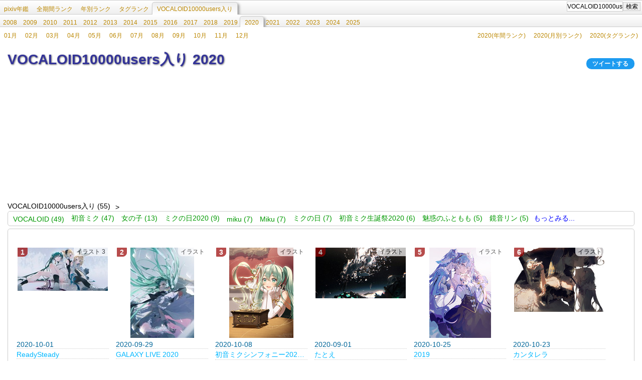

--- FILE ---
content_type: text/html; charset=utf-8
request_url: https://pixiv.navirank.com/tag/VOCALOID10000users%E5%85%A5%E3%82%8A/2020/
body_size: 9785
content:
<!DOCTYPE html><html><head><meta http-equiv="Content-Language" content="ja"><meta http-equiv="Content-Type" content="text/html; charset=UTF-8"><meta name="viewport" content="width=640"><title>VOCALOID10000users入り 2020 - pixiv年鑑(β)</title><link rel="stylesheet" href="/stylesheets/style.css"><meta property="og:title" content="pixiv年鑑(β)"><meta property="og:description" content="VOCALOID10000users入り 2020"><meta name="twitter:card" content="summary"><meta property="og:image" content="http://pixiv.navirank.com/favicon.jpg"><script type="text/javascript" src="/javascripts/jquery.min.js"></script><script type="text/javascript" src="/javascripts/rank.js"></script><script type="text/javascript" src="/javascripts/gad.js"></script><script async src="https://www.googletagmanager.com/gtag/js?id=UA-63863319-1"></script><script async src="https://www.googletagmanager.com/gtag/js?id=G-PQ9N0RQWEM"></script><script>window.dataLayer = window.dataLayer || [];
function gtag(){dataLayer.push(arguments);}
gtag('js', new Date());

gtag('config', 'UA-63863319-1');</script><script>window.dataLayer = window.dataLayer || [];
function gtag(){dataLayer.push(arguments);}
gtag('js', new Date());

gtag('config', 'G-PQ9N0RQWEM');</script></head><body><div id="content"><div id="cheader"><h1>VOCALOID10000users入り 2020</h1><div id="tweet"><a href="https://twitter.com/share?url=http%3A%2F%2Fpixiv.navirank.com%2Ftag%2FVOCALOID10000users%25E5%2585%25A5%25E3%2582%258A%2F2020%2F&amp;text=VOCALOID10000users%E5%85%A5%E3%82%8A%202020" target="_blank">ツイートする</a></div></div><div class="gad"></div><div class="mad"></div>

<div id="down"><ul class="paths"><li> <a href="/tag/VOCALOID10000users%E5%85%A5%E3%82%8A/">VOCALOID10000users入り (55)</a></li></ul><ul class="downs"><li class="down"> <a href="/tag/VOCALOID10000users%E5%85%A5%E3%82%8A%0AVOCALOID/2020/">VOCALOID (49)</a></li><li class="down"> <a href="/tag/VOCALOID10000users%E5%85%A5%E3%82%8A%0A%E5%88%9D%E9%9F%B3%E3%83%9F%E3%82%AF/2020/">初音ミク (47)</a></li><li class="down"> <a href="/tag/VOCALOID10000users%E5%85%A5%E3%82%8A%0A%E5%A5%B3%E3%81%AE%E5%AD%90/2020/">女の子 (13)</a></li><li class="down"> <a href="/tag/VOCALOID10000users%E5%85%A5%E3%82%8A%0A%E3%83%9F%E3%82%AF%E3%81%AE%E6%97%A52020/2020/">ミクの日2020 (9)</a></li><li class="down"> <a href="/tag/VOCALOID10000users%E5%85%A5%E3%82%8A%0Amiku/2020/">miku (7)</a></li><li class="down"> <a href="/tag/VOCALOID10000users%E5%85%A5%E3%82%8A%0AMiku/2020/">Miku (7)</a></li><li class="down"> <a href="/tag/VOCALOID10000users%E5%85%A5%E3%82%8A%0A%E3%83%9F%E3%82%AF%E3%81%AE%E6%97%A5/2020/">ミクの日 (7)</a></li><li class="down"> <a href="/tag/VOCALOID10000users%E5%85%A5%E3%82%8A%0A%E5%88%9D%E9%9F%B3%E3%83%9F%E3%82%AF%E7%94%9F%E8%AA%95%E7%A5%AD2020/2020/">初音ミク生誕祭2020 (6)</a></li><li class="down"> <a href="/tag/VOCALOID10000users%E5%85%A5%E3%82%8A%0A%E9%AD%85%E6%83%91%E3%81%AE%E3%81%B5%E3%81%A8%E3%82%82%E3%82%82/2020/">魅惑のふともも (5)</a></li><li class="down"> <a href="/tag/VOCALOID10000users%E5%85%A5%E3%82%8A%0A%E9%8F%A1%E9%9F%B3%E3%83%AA%E3%83%B3/2020/">鏡音リン (5)</a></li><li class="down"> <a href="/tag/VOCALOID10000users%E5%85%A5%E3%82%8A%0A%E9%8F%A1%E9%9F%B3%E3%83%AC%E3%83%B3/2020/">鏡音レン (5)</a></li><li class="down"> <a href="/tag/VOCALOID10000users%E5%85%A5%E3%82%8A%0AVOCALOIDCHINA/2020/">VOCALOIDCHINA (5)</a></li><li class="down"> <a href="/tag/VOCALOID10000users%E5%85%A5%E3%82%8A%0A%E8%A3%B8%E8%B6%B3/2020/">裸足 (4)</a></li><li class="down"> <a href="/tag/VOCALOID10000users%E5%85%A5%E3%82%8A%0A%E6%9C%AC%E5%AE%B6/2020/">本家 (4)</a></li><li class="down"> <a href="/tag/VOCALOID10000users%E5%85%A5%E3%82%8A%0AKAITO/2020/">KAITO (4)</a></li><li class="down"> <a href="/tag/VOCALOID10000users%E5%85%A5%E3%82%8A%0A%E3%81%B5%E3%81%A4%E3%81%8F%E3%81%97%E3%81%84/2020/">ふつくしい (3)</a></li><li class="down"> <a href="/tag/VOCALOID10000users%E5%85%A5%E3%82%8A%0A%E5%B7%A1%E9%9F%B3%E3%83%AB%E3%82%AB/2020/">巡音ルカ (3)</a></li><li class="down"> <a href="/tag/VOCALOID10000users%E5%85%A5%E3%82%8A%0AMEIKO/2020/">MEIKO (3)</a></li><li class="down"> <a href="/tag/VOCALOID10000users%E5%85%A5%E3%82%8A%0A%E6%B4%9B%E5%A4%A9%E4%BE%9D/2020/">洛天依 (3)</a></li><li class="down"> <a href="/tag/VOCALOID10000users%E5%85%A5%E3%82%8A%0A%E3%83%9E%E3%83%8B%E3%82%AD%E3%83%A5%E3%82%A2/2020/">マニキュア (3)</a></li><li class="down"> <a href="/tag/VOCALOID10000users%E5%85%A5%E3%82%8A%0A%E9%95%B7%E6%89%8B%E8%A2%8B/2020/">長手袋 (3)</a></li><li class="down"> <a href="/tag/VOCALOID10000users%E5%85%A5%E3%82%8A%0A%E6%98%9F%E5%B0%98/2020/">星尘 (3)</a></li><li class="down"> <a href="/tag/VOCALOID10000users%E5%85%A5%E3%82%8A%0A%E6%B0%B4%E7%9D%80/2020/">水着 (2)</a></li><li class="down"> <a href="/tag/VOCALOID10000users%E5%85%A5%E3%82%8A%0A%E4%BB%95%E4%BA%8B%E7%B5%B5/2020/">仕事絵 (2)</a></li><li class="down"> <a href="/tag/VOCALOID10000users%E5%85%A5%E3%82%8A%0A%E3%81%8A%E3%81%B8%E3%81%9D/2020/">おへそ (2)</a></li><li class="down"> <a href="/tag/VOCALOID10000users%E5%85%A5%E3%82%8A%0A%E9%9B%AA%E3%83%9F%E3%82%AF/2020/">雪ミク (2)</a></li><li class="down"> <a href="/tag/VOCALOID10000users%E5%85%A5%E3%82%8A%0A%E5%88%9D%E9%9F%B3%E3%83%9F%E3%82%AF2020/2020/">初音ミク2020 (2)</a></li><li class="down"> <a href="/tag/VOCALOID10000users%E5%85%A5%E3%82%8A%0A%E5%B0%91%E5%A5%B3/2020/">少女 (2)</a></li><li class="down"> <a href="/tag/VOCALOID10000users%E5%85%A5%E3%82%8A%0A%E8%85%8B/2020/">腋 (2)</a></li><li class="down"> <a href="/tag/VOCALOID10000users%E5%85%A5%E3%82%8A%0A%E3%83%81%E3%83%A3%E3%82%A4%E3%83%8A%E3%83%89%E3%83%AC%E3%82%B9/2020/">チャイナドレス (2)</a></li><li class="down"> <a href="/tag/VOCALOID10000users%E5%85%A5%E3%82%8A%0A%E8%83%8C%E4%B8%AD/2020/">背中 (2)</a></li><li class="down"> <a href="/tag/VOCALOID10000users%E5%85%A5%E3%82%8A%0A%E3%82%AF%E3%83%AA%E3%83%97%E3%83%88%E3%83%B36%E5%85%84%E5%BC%9F/2020/">クリプトン6兄弟 (2)</a></li><li class="down"> <a href="/tag/VOCALOID10000users%E5%85%A5%E3%82%8A%0A%E3%82%B5%E3%82%A4%E3%83%8F%E3%82%A4%E3%83%96%E3%83%BC%E3%83%84/2020/">サイハイブーツ (2)</a></li><li class="down"> <a href="/tag/VOCALOID10000users%E5%85%A5%E3%82%8A%0A%E9%AD%94%E5%A5%B3/2020/">魔女 (2)</a></li><li class="down"> <a href="/tag/VOCALOID10000users%E5%85%A5%E3%82%8A%0A%E3%83%9F%E3%82%AF%E3%81%95%E3%82%93%E3%83%9E%E3%82%B8%E5%A5%B3%E7%A5%9E/2020/">ミクさんマジ女神 (2)</a></li><li class="down"> <a href="/tag/VOCALOID10000users%E5%85%A5%E3%82%8A%0A39/2020/">39 (2)</a></li><li class="down"> <a href="/tag/VOCALOID10000users%E5%85%A5%E3%82%8A%0A%E3%83%87%E3%82%BF%E3%83%83%E3%83%81%E3%83%89%E3%82%B9%E3%83%AA%E3%83%BC%E3%83%96/2020/">デタッチドスリーブ (2)</a></li><li class="down"> <a href="/tag/VOCALOID10000users%E5%85%A5%E3%82%8A%0A%E5%88%9D%E9%9F%B3%E3%83%9F%E3%82%AF%E3%82%B7%E3%83%B3%E3%83%95%E3%82%A9%E3%83%8B%E3%83%BC/2020/">初音ミクシンフォニー (2)</a></li><li class="down"> <a href="/tag/VOCALOID10000users%E5%85%A5%E3%82%8A%0A%E3%83%9E%E3%82%B8%E3%82%AB%E3%83%AB%E3%83%9F%E3%83%A9%E3%82%A42020/2020/">マジカルミライ2020 (2)</a></li></ul><div id="label"></div></div><div id="rank_tag_word"><div class="rank"><ol><li class="rank"><ul class="irank"><li class="num">1 </li><li class="type">イラスト 3</li><li class="img"><a href="/id/84718054/" title="ReadySteady"><img src="/img/847/84718054.jpg" width="180px" height="86px" alt="ReadySteady" class="load"/></a></li><li class="date"> <a href="/day/2020-10-01/">2020-10-01</a></li><li class="title"><a href="/id/84718054/">ReadySteady</a></li><li class="user_name"><a href="/user/4094653/2020/">ろるあ/Rolua</a></li><li class="tag"><ul><li><a href="/tag/%E5%88%9D%E9%9F%B3%E3%83%9F%E3%82%AF/2020/">初音ミク</a></li><li><a href="/tag/%E9%8F%A1%E9%9F%B3%E3%83%AA%E3%83%B3/2020/">鏡音リン</a></li><li><a href="/tag/%E9%8F%A1%E9%9F%B3%E3%83%AC%E3%83%B3/2020/">鏡音レン</a></li><li><a href="/tag/VOCALOID/2020/">VOCALOID</a></li><li><a href="/tag/%E3%82%AF%E3%83%AA%E3%83%97%E3%83%88%E3%83%B3%E5%B9%B4%E5%B0%91%E7%B5%84/2020/">クリプトン年少組</a></li><li><a href="/tag/VOCALOID10000users%E5%85%A5%E3%82%8A/2020/">VOCALOID10000users入り</a></li><li><a href="/tag/VOCALOID30000users%E5%85%A5%E3%82%8A/2020/">VOCALOID30000users入り</a></li></ul></li></ul></li><li class="rank"><ul class="irank"><li class="num">2 </li><li class="type">イラスト </li><li class="img"><a href="/id/84680071/" title="GALAXY LIVE 2020"><img src="/img/846/84680071.jpg" width="127px" height="180px" alt="GALAXY LIVE 2020" class="load"/></a></li><li class="date"> <a href="/day/2020-09-29/">2020-09-29</a></li><li class="title"><a href="/id/84680071/">GALAXY LIVE 2020</a></li><li class="user_name"><a href="/user/4094653/2020/">ろるあ/Rolua</a></li><li class="tag"><ul><li><a href="/tag/%E5%88%9D%E9%9F%B3%E3%83%9F%E3%82%AF/2020/">初音ミク</a></li><li><a href="/tag/%E5%88%9D%E9%9F%B3%E3%83%9F%E3%82%AF%E3%82%AE%E3%83%A3%E3%83%A9%E3%82%AF%E3%82%B7%E3%83%BC%E3%83%A9%E3%82%A4%E3%83%96/2020/">初音ミクギャラクシーライブ</a></li><li><a href="/tag/VOCALOID10000users%E5%85%A5%E3%82%8A/2020/">VOCALOID10000users入り</a></li><li><a href="/tag/VOCALOID/2020/">VOCALOID</a></li></ul></li></ul></li><li class="rank"><ul class="irank"><li class="num">3 </li><li class="type">イラスト </li><li class="img"><a href="/id/84869501/" title="初音ミクシンフォニー2020〜5th Anniversary〜"><img src="/img/848/84869501.jpg" width="128px" height="180px" alt="初音ミクシンフォニー2020〜5th Anniversary〜" class="load"/></a></li><li class="date"> <a href="/day/2020-10-08/">2020-10-08</a></li><li class="title"><a href="/id/84869501/">初音ミクシンフォニー2020〜5th Anniversary〜</a></li><li class="user_name"><a href="/user/177784/2020/">森倉円</a></li><li class="tag"><ul><li><a href="/tag/%E5%88%9D%E9%9F%B3%E3%83%9F%E3%82%AF%E3%82%B7%E3%83%B3%E3%83%95%E3%82%A9%E3%83%8B%E3%83%BC/2020/">初音ミクシンフォニー</a></li><li><a href="/tag/%E5%88%9D%E9%9F%B3%E3%83%9F%E3%82%AF/2020/">初音ミク</a></li><li><a href="/tag/%E8%93%84%E9%9F%B3%E6%A9%9F%E3%83%9F%E3%82%AF/2020/">蓄音機ミク</a></li><li><a href="/tag/%E3%82%B7%E3%83%B3%E3%83%95%E3%82%A9%E3%83%8B%E3%83%BC%E3%83%9F%E3%82%AF/2020/">シンフォニーミク</a></li><li><a href="/tag/Miku/2020/">Miku</a></li><li><a href="/tag/VOCALOID/2020/">VOCALOID</a></li><li><a href="/tag/VOCALOID10000users%E5%85%A5%E3%82%8A/2020/">VOCALOID10000users入り</a></li><li><a href="/tag/%E9%95%B7%E6%89%8B%E8%A2%8B/2020/">長手袋</a></li><li><a href="/tag/%E3%81%AA%E3%81%AB%E3%81%93%E3%82%8C%E3%81%8B%E3%82%8F%E3%81%84%E3%81%84/2020/">なにこれかわいい</a></li></ul></li></ul></li><li class="rank"><ul class="irank"><li class="num">4 </li><li class="type">イラスト </li><li class="img"><a href="/id/84074877/" title="たとえ"><img src="/img/840/84074877.jpg" width="180px" height="101px" alt="たとえ" class="load"/></a></li><li class="date"> <a href="/day/2020-09-01/">2020-09-01</a></li><li class="title"><a href="/id/84074877/">たとえ</a></li><li class="user_name"><a href="/user/163536/2020/">Rella</a></li><li class="tag"><ul><li><a href="/tag/%E5%88%9D%E9%9F%B3%E3%83%9F%E3%82%AF/2020/">初音ミク</a></li><li><a href="/tag/VOCALOID/2020/">VOCALOID</a></li><li><a href="/tag/%E6%84%9B%E3%81%95%E3%82%8C%E3%81%AA%E3%81%8F%E3%81%A6%E3%82%82%E5%90%9B%E3%81%8C%E3%81%84%E3%82%8B/2020/">愛されなくても君がいる</a></li><li><a href="/tag/%E5%90%9B%E3%81%8C%E7%94%9F%E3%81%8D%E3%81%A6%E3%81%AA%E3%81%8F%E3%81%A6%E3%82%88%E3%81%8B%E3%81%A3%E3%81%9F/2020/">君が生きてなくてよかった</a></li><li><a href="/tag/%E3%83%94%E3%83%8E%E3%82%AD%E3%82%AAP/2020/">ピノキオP</a></li><li><a href="/tag/%E5%9C%A7%E5%80%92%E7%9A%84%E6%8F%8F%E3%81%8D%E8%BE%BC%E3%81%BF/2020/">圧倒的描き込み</a></li><li><a href="/tag/%E5%88%9D%E9%9F%B3%E3%83%9F%E3%82%AF%E7%94%9F%E8%AA%95%E7%A5%AD2020/2020/">初音ミク生誕祭2020</a></li><li><a href="/tag/%E6%84%9B%E3%81%8C%E3%81%AA%E3%81%91%E3%82%8C%E3%81%B0%E6%8F%8F%E3%81%91%E3%81%AA%E3%81%84/2020/">愛がなければ描けない</a></li><li><a href="/tag/%E3%81%B5%E3%81%A4%E3%81%8F%E3%81%97%E3%81%84/2020/">ふつくしい</a></li><li><a href="/tag/VOCALOID10000users%E5%85%A5%E3%82%8A/2020/">VOCALOID10000users入り</a></li></ul></li></ul></li><li class="rank"><ul class="irank"><li class="num">5 </li><li class="type">イラスト </li><li class="img"><a href="/id/85217501/" title="2019"><img src="/img/852/85217501.jpg" width="123px" height="180px" alt="2019" class="load"/></a></li><li class="date"> <a href="/day/2020-10-25/">2020-10-25</a></li><li class="title"><a href="/id/85217501/">2019</a></li><li class="user_name"><a href="/user/3402936/2020/">豆の素</a></li><li class="tag"><ul><li><a href="/tag/%E5%88%9D%E9%9F%B3%E3%83%9F%E3%82%AF/2020/">初音ミク</a></li><li><a href="/tag/VOCALOID/2020/">VOCALOID</a></li><li><a href="/tag/%E9%9B%AA%E3%83%9F%E3%82%AF2019/2020/">雪ミク2019</a></li><li><a href="/tag/VOCALOID10000users%E5%85%A5%E3%82%8A/2020/">VOCALOID10000users入り</a></li></ul></li></ul></li><li class="rank"><ul class="irank"><li class="num">6 </li><li class="type">イラスト </li><li class="img"><a href="/id/85177342/" title="カンタレラ"><img src="/img/851/85177342.jpg" width="180px" height="128px" alt="カンタレラ" class="load"/></a></li><li class="date"> <a href="/day/2020-10-23/">2020-10-23</a></li><li class="title"><a href="/id/85177342/">カンタレラ</a></li><li class="user_name"><a href="/user/163536/2020/">Rella</a></li><li class="tag"><ul><li><a href="/tag/VOCALOID/2020/">VOCALOID</a></li><li><a href="/tag/%E5%88%9D%E9%9F%B3%E3%83%9F%E3%82%AF/2020/">初音ミク</a></li><li><a href="/tag/KAITO/2020/">KAITO</a></li><li><a href="/tag/%E3%82%AB%E3%83%B3%E3%82%BF%E3%83%AC%E3%83%A9/2020/">カンタレラ</a></li><li><a href="/tag/%E3%81%B5%E3%81%A4%E3%81%8F%E3%81%97%E3%81%84/2020/">ふつくしい</a></li><li><a href="/tag/%E3%81%93%E3%82%8C%E3%81%AF%E3%81%84%E3%81%84%E3%82%AB%E3%82%A4%E3%83%9F%E3%82%AF/2020/">これはいいカイミク</a></li><li><a href="/tag/VOCALOID10000users%E5%85%A5%E3%82%8A/2020/">VOCALOID10000users入り</a></li><li><a href="/tag/%E3%82%AB%E3%82%A4%E3%83%9F%E3%82%AF/2020/">カイミク</a></li></ul></li></ul></li><li class="rank"><ul class="irank"><li class="num">7 </li><li class="type">イラスト 10</li><li class="img"><a href="/id/82375104/" title="RKGK"><img src="/img/823/82375104.jpg" width="180px" height="144px" alt="RKGK" class="load"/></a></li><li class="date"> <a href="/day/2020-06-17/">2020-06-17</a></li><li class="title"><a href="/id/82375104/">RKGK</a></li><li class="user_name"><a href="/user/3402936/2020/">豆の素</a></li><li class="tag"><ul><li><a href="/tag/%E5%88%9D%E9%9F%B3%E3%83%9F%E3%82%AF/2020/">初音ミク</a></li><li><a href="/tag/VOCALOID/2020/">VOCALOID</a></li><li><a href="/tag/VOCALOID10000users%E5%85%A5%E3%82%8A/2020/">VOCALOID10000users入り</a></li><li><a href="/tag/VOCALOID20000users%E5%85%A5%E3%82%8A/2020/">VOCALOID20000users入り</a></li></ul></li></ul></li><li class="rank"><ul class="irank"><li class="num">8 </li><li class="type">イラスト 2</li><li class="img"><a href="/id/84140587/" title="初音ミクシンフォニー2020"><img src="/img/841/84140587.jpg" width="180px" height="128px" alt="初音ミクシンフォニー2020" class="load"/></a></li><li class="date"> <a href="/day/2020-09-04/">2020-09-04</a></li><li class="title"><a href="/id/84140587/">初音ミクシンフォニー2020</a></li><li class="user_name"><a href="/user/163536/2020/">Rella</a></li><li class="tag"><ul><li><a href="/tag/VOCALOID/2020/">VOCALOID</a></li><li><a href="/tag/%E5%88%9D%E9%9F%B3%E3%83%9F%E3%82%AF%E3%82%B7%E3%83%B3%E3%83%95%E3%82%A9%E3%83%8B%E3%83%BC/2020/">初音ミクシンフォニー</a></li><li><a href="/tag/%E5%88%9D%E9%9F%B3%E3%83%9F%E3%82%AF/2020/">初音ミク</a></li><li><a href="/tag/MEIKO/2020/">MEIKO</a></li><li><a href="/tag/KAITO/2020/">KAITO</a></li><li><a href="/tag/%E3%82%AF%E3%83%AA%E3%83%97%E3%83%88%E3%83%B36%E5%85%84%E5%BC%9F/2020/">クリプトン6兄弟</a></li><li><a href="/tag/%E9%8F%A1%E9%9F%B3%E3%83%AA%E3%83%B3/2020/">鏡音リン</a></li><li><a href="/tag/%E9%8F%A1%E9%9F%B3%E3%83%AC%E3%83%B3/2020/">鏡音レン</a></li><li><a href="/tag/VOCALOID10000users%E5%85%A5%E3%82%8A/2020/">VOCALOID10000users入り</a></li><li><a href="/tag/%E5%B7%A1%E9%9F%B3%E3%83%AB%E3%82%AB/2020/">巡音ルカ</a></li></ul></li></ul></li><li class="rank"><ul class="irank"><li class="num">9 </li><li class="type">イラスト 2</li><li class="img"><a href="/id/86512307/" title="初音ミク×ラスカルコラボ2020"><img src="/img/865/86512307.jpg" width="180px" height="174px" alt="初音ミク×ラスカルコラボ2020" class="load"/></a></li><li class="date"> <a href="/day/2020-12-25/">2020-12-25</a></li><li class="title"><a href="/id/86512307/">初音ミク×ラスカルコラボ2020</a></li><li class="user_name"><a href="/user/882569/2020/">赤倉</a></li><li class="tag"><ul><li><a href="/tag/VOCALOID/2020/">VOCALOID</a></li><li><a href="/tag/%E5%88%9D%E9%9F%B3%E3%83%9F%E3%82%AF/2020/">初音ミク</a></li><li><a href="/tag/%E3%83%A9%E3%82%B9%E3%82%AB%E3%83%AB/2020/">ラスカル</a></li><li><a href="/tag/%E9%8F%A1%E9%9F%B3%E3%83%AA%E3%83%B3/2020/">鏡音リン</a></li><li><a href="/tag/%E3%82%AF%E3%83%AA%E3%82%B9%E3%83%9E%E3%82%B9/2020/">クリスマス</a></li><li><a href="/tag/%E9%8F%A1%E9%9F%B3%E3%83%AC%E3%83%B3/2020/">鏡音レン</a></li><li><a href="/tag/%E5%B7%A1%E9%9F%B3%E3%83%AB%E3%82%AB/2020/">巡音ルカ</a></li><li><a href="/tag/MEIKO/2020/">MEIKO</a></li><li><a href="/tag/KAITO/2020/">KAITO</a></li><li><a href="/tag/VOCALOID10000users%E5%85%A5%E3%82%8A/2020/">VOCALOID10000users入り</a></li></ul></li></ul></li><li class="rank"><ul class="irank"><li class="num">10 </li><li class="type">イラスト </li><li class="img"><a href="/id/80570514/" title="Vacuuming"><img src="/img/805/80570514.jpg" width="127px" height="180px" alt="Vacuuming" class="load"/></a></li><li class="date"> <a href="/day/2020-04-05/">2020-04-05</a></li><li class="title"><a href="/id/80570514/">Vacuuming</a></li><li class="user_name"><a href="/user/6662895/2020/">ATDAN-</a></li><li class="tag"><ul><li><a href="/tag/VOCALOID/2020/">VOCALOID</a></li><li><a href="/tag/%E6%98%9F%E5%B0%98/2020/">星尘</a></li><li><a href="/tag/VOCALOID5000users%E5%85%A5%E3%82%8A/2020/">VOCALOID5000users入り</a></li><li><a href="/tag/VOCALOIDCHINA/2020/">VOCALOIDCHINA</a></li><li><a href="/tag/%E9%AD%94%E5%A5%B3/2020/">魔女</a></li><li><a href="/tag/VOCALOID10000users%E5%85%A5%E3%82%8A/2020/">VOCALOID10000users入り</a></li><li><a href="/tag/%E6%8E%83%E9%99%A4%E6%A9%9F/2020/">掃除機</a></li></ul></li></ul></li><li class="rank"><ul class="irank"><li class="num">11 </li><li class="type">イラスト </li><li class="img"><a href="/id/80004916/" title="39"><img src="/img/800/80004916.jpg" width="99px" height="180px" alt="39" class="load"/></a></li><li class="date"> <a href="/day/2020-03-09/">2020-03-09</a></li><li class="title"><a href="/id/80004916/">39</a></li><li class="user_name"><a href="/user/6996493/2020/">Lpip</a></li><li class="tag"><ul><li><a href="/tag/VOCALOID/2020/">VOCALOID</a></li><li><a href="/tag/%E5%88%9D%E9%9F%B3%E3%83%9F%E3%82%AF/2020/">初音ミク</a></li><li><a href="/tag/%E3%83%9F%E3%82%AF%E3%81%AE%E6%97%A5/2020/">ミクの日</a></li><li><a href="/tag/%E3%83%9B%E3%83%AB%E3%82%BF%E3%83%BC%E3%83%8D%E3%83%83%E3%82%AF/2020/">ホルターネック</a></li><li><a href="/tag/VOCALOID10000users%E5%85%A5%E3%82%8A/2020/">VOCALOID10000users入り</a></li><li><a href="/tag/%E3%83%9F%E3%82%AF%E3%81%AE%E6%97%A52020/2020/">ミクの日2020</a></li></ul></li></ul></li><li class="rank"><ul class="irank"><li class="num">12 </li><li class="type">イラスト </li><li class="img"><a href="/id/84021258/" title="13th"><img src="/img/840/84021258.jpg" width="127px" height="180px" alt="13th" class="load"/></a></li><li class="date"> <a href="/day/2020-08-30/">2020-08-30</a></li><li class="title"><a href="/id/84021258/">13th</a></li><li class="user_name"><a href="/user/6662895/2020/">ATDAN-</a></li><li class="tag"><ul><li><a href="/tag/VOCALOID/2020/">VOCALOID</a></li><li><a href="/tag/%E5%88%9D%E9%9F%B3%E3%83%9F%E3%82%AF/2020/">初音ミク</a></li><li><a href="/tag/Miku/2020/">Miku</a></li><li><a href="/tag/%E5%88%9D%E9%9F%B3%E3%83%9F%E3%82%AF%E7%94%9F%E8%AA%95%E7%A5%AD2020/2020/">初音ミク生誕祭2020</a></li><li><a href="/tag/VOCALOID5000users%E5%85%A5%E3%82%8A/2020/">VOCALOID5000users入り</a></li><li><a href="/tag/VOCALOID10000users%E5%85%A5%E3%82%8A/2020/">VOCALOID10000users入り</a></li></ul></li></ul></li><li class="rank"><ul class="irank"><li class="num">13 </li><li class="type">イラスト </li><li class="img"><a href="/id/85485524/" title="MIKU 闪耀"><img src="/img/854/85485524.jpg" width="127px" height="180px" alt="MIKU 闪耀" class="load"/></a></li><li class="date"> <a href="/day/2020-11-06/">2020-11-06</a></li><li class="title"><a href="/id/85485524/">MIKU 闪耀</a></li><li class="user_name"><a href="/user/7210261/2020/">千夜QYS3</a></li><li class="tag"><ul><li><a href="/tag/%E5%A5%B3%E3%81%AE%E5%AD%90/2020/">女の子</a></li><li><a href="/tag/VOCALOID/2020/">VOCALOID</a></li><li><a href="/tag/%E5%88%9D%E9%9F%B3%E3%83%9F%E3%82%AF/2020/">初音ミク</a></li><li><a href="/tag/miku/2020/">miku</a></li><li><a href="/tag/VOCALOID10000users%E5%85%A5%E3%82%8A/2020/">VOCALOID10000users入り</a></li><li><a href="/tag/%E9%95%B7%E6%89%8B%E8%A2%8B/2020/">長手袋</a></li><li><a href="/tag/%E3%83%AD%E3%83%B3%E3%82%B0%E3%82%B0%E3%83%AD%E3%83%BC%E3%83%96/2020/">ロンググローブ</a></li><li><a href="/tag/%E3%82%B5%E3%82%A4%E3%83%8F%E3%82%A4%E3%83%96%E3%83%BC%E3%83%84/2020/">サイハイブーツ</a></li><li><a href="/tag/%E8%84%9A%E7%B7%9A%E7%BE%8E/2020/">脚線美</a></li><li><a href="/tag/%E3%81%8A%E3%81%B8%E3%81%9D/2020/">おへそ</a></li></ul></li></ul></li><li class="rank"><ul class="irank"><li class="num">14 </li><li class="type">イラスト </li><li class="img"><a href="/id/85819594/" title="Galaxy photo studio"><img src="/img/858/85819594.jpg" width="180px" height="101px" alt="Galaxy photo studio" class="load"/></a></li><li class="date"> <a href="/day/2020-11-22/">2020-11-22</a></li><li class="title"><a href="/id/85819594/">Galaxy photo studio</a></li><li class="user_name"><a href="/user/6662895/2020/">ATDAN-</a></li><li class="tag"><ul><li><a href="/tag/VOCALOID/2020/">VOCALOID</a></li><li><a href="/tag/%E6%98%9F%E5%B0%98/2020/">星尘</a></li><li><a href="/tag/VOCALOID5000users%E5%85%A5%E3%82%8A/2020/">VOCALOID5000users入り</a></li><li><a href="/tag/VOCALOID10000users%E5%85%A5%E3%82%8A/2020/">VOCALOID10000users入り</a></li></ul></li></ul></li><li class="rank"><ul class="irank"><li class="num">15 </li><li class="type">イラスト </li><li class="img"><a href="/id/80636131/" title="花クラゲ"><img src="/img/806/80636131.jpg" width="108px" height="180px" alt="花クラゲ" class="load"/></a></li><li class="date"> <a href="/day/2020-04-08/">2020-04-08</a></li><li class="title"><a href="/id/80636131/">花クラゲ</a></li><li class="user_name"><a href="/user/3402936/2020/">豆の素</a></li><li class="tag"><ul><li><a href="/tag/VOCALOID/2020/">VOCALOID</a></li><li><a href="/tag/%E5%88%9D%E9%9F%B3%E3%83%9F%E3%82%AF/2020/">初音ミク</a></li><li><a href="/tag/VOCALOID10000users%E5%85%A5%E3%82%8A/2020/">VOCALOID10000users入り</a></li><li><a href="/tag/%E3%83%9F%E3%82%AF%E3%81%95%E3%82%93%E3%83%9E%E3%82%B8%E5%A5%B3%E7%A5%9E/2020/">ミクさんマジ女神</a></li></ul></li></ul></li><li class="rank"><ul class="irank"><li class="num">16 </li><li class="type">イラスト </li><li class="img"><a href="/id/80015476/" title="ミク"><img src="/img/800/80015476.jpg" width="127px" height="180px" alt="ミク" class="load"/></a></li><li class="date"> <a href="/day/2020-03-10/">2020-03-10</a></li><li class="title"><a href="/id/80015476/">ミク</a></li><li class="user_name"><a href="/user/17810/2020/">裕</a></li><li class="tag"><ul><li><a href="/tag/VOCALOID/2020/">VOCALOID</a></li><li><a href="/tag/%E5%88%9D%E9%9F%B3%E3%83%9F%E3%82%AF/2020/">初音ミク</a></li><li><a href="/tag/%E3%83%9F%E3%82%AF%E3%81%AE%E6%97%A5/2020/">ミクの日</a></li><li><a href="/tag/%E3%83%9E%E3%83%8B%E3%82%AD%E3%83%A5%E3%82%A2/2020/">マニキュア</a></li><li><a href="/tag/%E3%83%81%E3%83%A7%E3%83%BC%E3%82%AB%E3%83%BC/2020/">チョーカー</a></li><li><a href="/tag/%E3%83%9F%E3%82%AF%E3%81%AE%E6%97%A52020/2020/">ミクの日2020</a></li><li><a href="/tag/VOCALOID10000users%E5%85%A5%E3%82%8A/2020/">VOCALOID10000users入り</a></li><li><a href="/tag/%E3%82%B0%E3%83%A9%E3%83%87%E9%AB%AA/2020/">グラデ髪</a></li></ul></li></ul></li><li class="rank"><ul class="irank"><li class="num">17 </li><li class="type">イラスト </li><li class="img"><a href="/id/84307237/" title="Winter Festival"><img src="/img/843/84307237.jpg" width="180px" height="130px" alt="Winter Festival" class="load"/></a></li><li class="date"> <a href="/day/2020-09-12/">2020-09-12</a></li><li class="title"><a href="/id/84307237/">Winter Festival</a></li><li class="user_name"><a href="/user/27517/2020/">藤原</a></li><li class="tag"><ul><li><a href="/tag/%E5%88%9D%E9%9F%B3%E3%83%9F%E3%82%AF/2020/">初音ミク</a></li><li><a href="/tag/%E3%83%9E%E3%82%B8%E3%82%AB%E3%83%AB%E3%83%9F%E3%83%A9%E3%82%A42020/2020/">マジカルミライ2020</a></li><li><a href="/tag/VOCALOID/2020/">VOCALOID</a></li><li><a href="/tag/%E4%BB%95%E4%BA%8B%E7%B5%B5/2020/">仕事絵</a></li><li><a href="/tag/VOCALOID10000users%E5%85%A5%E3%82%8A/2020/">VOCALOID10000users入り</a></li></ul></li></ul></li><li class="rank"><ul class="irank"><li class="num">18 </li><li class="type">イラスト </li><li class="img"><a href="/id/80392917/" title="🌟夜もすがら"><img src="/img/803/80392917.jpg" width="180px" height="101px" alt="🌟夜もすがら" class="load"/></a></li><li class="date"> <a href="/day/2020-03-28/">2020-03-28</a></li><li class="title"><a href="/id/80392917/">🌟夜もすがら</a></li><li class="user_name"><a href="/user/163536/2020/">Rella</a></li><li class="tag"><ul><li><a href="/tag/VOCALOID/2020/">VOCALOID</a></li><li><a href="/tag/%E9%8F%A1%E9%9F%B3%E3%83%AA%E3%83%B3/2020/">鏡音リン</a></li><li><a href="/tag/%E9%8F%A1%E9%9F%B3%E3%83%AC%E3%83%B3/2020/">鏡音レン</a></li><li><a href="/tag/%E5%A4%9C%E3%82%82%E3%81%99%E3%81%8C%E3%82%89%E5%90%9B%E6%83%B3%E3%81%B5/2020/">夜もすがら君想ふ</a></li><li><a href="/tag/%E8%A5%BF%E6%B2%A2%E3%81%95%E3%82%93P/2020/">西沢さんP</a></li><li><a href="/tag/VOCALOID10000users%E5%85%A5%E3%82%8A/2020/">VOCALOID10000users入り</a></li><li><a href="/tag/%E3%81%93%E3%82%8C%E3%81%AF%E3%81%84%E3%81%84%E9%8F%A1%E9%9F%B3/2020/">これはいい鏡音</a></li><li><a href="/tag/%E9%8F%A1%E9%9F%B3%E8%AA%95%E7%94%9F%E7%A5%AD2019/2020/">鏡音誕生祭2019</a></li><li><a href="/tag/%E3%82%B8%E3%82%A7%E3%83%9F%E3%83%8B/2020/">ジェミニ</a></li><li><a href="/tag/%E9%BB%84%E8%89%B2%E3%81%84%E5%A4%A9%E4%BD%BF%E3%81%8C%E4%BA%8C%E4%BA%BA/2020/">黄色い天使が二人</a></li></ul></li></ul></li><li class="rank"><ul class="irank"><li class="num">19 </li><li class="type">うごく </li><li class="img"><a href="/id/83914689/" title="MIKU 2020"><img src="/img/839/83914689.jpg" width="180px" height="124px" alt="MIKU 2020" class="load"/></a></li><li class="date"> <a href="/day/2020-08-25/">2020-08-25</a></li><li class="title"><a href="/id/83914689/">MIKU 2020</a></li><li class="user_name"><a href="/user/7210261/2020/">千夜QYS3</a></li><li class="tag"><ul><li><a href="/tag/%E5%8A%A8%E5%9B%BE/2020/">动图</a></li><li><a href="/tag/%E5%88%9D%E9%9F%B3%E3%83%9F%E3%82%AF%E7%94%9F%E8%AA%95%E7%A5%AD2020/2020/">初音ミク生誕祭2020</a></li><li><a href="/tag/%E5%88%9D%E9%9F%B3%E3%83%9F%E3%82%AFVOCALOID/2020/">初音ミクVOCALOID</a></li><li><a href="/tag/%E5%88%9D%E9%9F%B3%E3%83%9F%E3%82%AF/2020/">初音ミク</a></li><li><a href="/tag/%E6%B4%9B%E5%A4%A9%E4%BE%9D/2020/">洛天依</a></li><li><a href="/tag/VOCALOID10000users%E5%85%A5%E3%82%8A/2020/">VOCALOID10000users入り</a></li></ul></li></ul></li><li class="rank"><ul class="irank"><li class="num">20 </li><li class="type">イラスト 33</li><li class="img"><a href="/id/82630950/" title="V+"><img src="/img/826/82630950.jpg" width="127px" height="180px" alt="V+" class="load"/></a></li><li class="date"> <a href="/day/2020-06-29/">2020-06-29</a></li><li class="title"><a href="/id/82630950/">V+</a></li><li class="user_name"><a href="/user/418969/2020/">TID</a></li><li class="tag"><ul><li><a href="/tag/VOCALOIDCHINA/2020/">VOCALOIDCHINA</a></li><li><a href="/tag/%E8%A3%B8%E8%B6%B3/2020/">裸足</a></li><li><a href="/tag/%E5%9B%A2%E6%89%87/2020/">团扇</a></li><li><a href="/tag/%E3%82%A2%E3%83%BC%E3%83%A0%E3%83%AC%E3%83%83%E3%83%88/2020/">アームレット</a></li><li><a href="/tag/VOCALOID10000users%E5%85%A5%E3%82%8A/2020/">VOCALOID10000users入り</a></li><li><a href="/tag/%E3%83%81%E3%83%A3%E3%82%A4%E3%83%8A%E3%83%89%E3%83%AC%E3%82%B9/2020/">チャイナドレス</a></li></ul></li></ul></li><li class="rank"><ul class="irank"><li class="num">21 </li><li class="type">イラスト </li><li class="img"><a href="/id/80726022/" title="Windy"><img src="/img/807/80726022.jpg" width="127px" height="180px" alt="Windy" class="load"/></a></li><li class="date"> <a href="/day/2020-04-12/">2020-04-12</a></li><li class="title"><a href="/id/80726022/">Windy</a></li><li class="user_name"><a href="/user/6662895/2020/">ATDAN-</a></li><li class="tag"><ul><li><a href="/tag/%E5%A5%B3%E3%81%AE%E5%AD%90/2020/">女の子</a></li><li><a href="/tag/%E8%8B%8D%E7%A9%B9/2020/">苍穹</a></li><li><a href="/tag/%E3%82%AA%E3%83%AA%E3%82%B8%E3%83%8A%E3%83%AB10000users%E5%85%A5%E3%82%8A/2020/">オリジナル10000users入り</a></li><li><a href="/tag/%E6%B0%B4%E8%89%B2%E9%AB%AA/2020/">水色髪</a></li><li><a href="/tag/%E8%9D%B6/2020/">蝶</a></li><li><a href="/tag/SynthesizerV/2020/">SynthesizerV</a></li><li><a href="/tag/VOCALOID10000users%E5%85%A5%E3%82%8A/2020/">VOCALOID10000users入り</a></li><li><a href="/tag/%E9%AD%94%E5%A5%B3/2020/">魔女</a></li></ul></li></ul></li><li class="rank"><ul class="irank"><li class="num">22 </li><li class="type">イラスト </li><li class="img"><a href="/id/79185892/" title="MIKU 防毒面具"><img src="/img/791/79185892.jpg" width="127px" height="180px" alt="MIKU 防毒面具" class="load"/></a></li><li class="date"> <a href="/day/2020-01-31/">2020-01-31</a></li><li class="title"><a href="/id/79185892/">MIKU 防毒面具</a></li><li class="user_name"><a href="/user/7210261/2020/">千夜QYS3</a></li><li class="tag"><ul><li><a href="/tag/%E5%A5%B3%E3%81%AE%E5%AD%90/2020/">女の子</a></li><li><a href="/tag/VOCALOID/2020/">VOCALOID</a></li><li><a href="/tag/%E5%88%9D%E9%9F%B3%E3%83%9F%E3%82%AF/2020/">初音ミク</a></li><li><a href="/tag/miku/2020/">miku</a></li><li><a href="/tag/%E3%83%9E%E3%82%B9%E3%82%AF/2020/">マスク</a></li><li><a href="/tag/%E3%82%AC%E3%82%B9%E3%83%9E%E3%82%B9%E3%82%AF/2020/">ガスマスク</a></li><li><a href="/tag/VOCALOID10000users%E5%85%A5%E3%82%8A/2020/">VOCALOID10000users入り</a></li><li><a href="/tag/%E3%83%AA%E3%83%90%E3%83%BC%E3%82%B7%E3%83%96%E3%83%AB%E3%83%BB%E3%82%AD%E3%83%A3%E3%83%B3%E3%83%9A%E3%83%BC%E3%83%B3/2020/">リバーシブル・キャンペーン</a></li></ul></li></ul></li><li class="rank"><ul class="irank"><li class="num">23 </li><li class="type">イラスト </li><li class="img"><a href="/id/82910218/" title="Espejo"><img src="/img/829/82910218.jpg" width="180px" height="101px" alt="Espejo" class="load"/></a></li><li class="date"> <a href="/day/2020-07-12/">2020-07-12</a></li><li class="title"><a href="/id/82910218/">Espejo</a></li><li class="user_name"><a href="/user/418969/2020/">TID</a></li><li class="tag"><ul><li><a href="/tag/VOCALOIDCHINA/2020/">VOCALOIDCHINA</a></li><li><a href="/tag/%E6%B4%9B%E5%A4%A9%E4%BE%9D/2020/">洛天依</a></li><li><a href="/tag/%E6%9C%AC%E5%AE%B6/2020/">本家</a></li><li><a href="/tag/%E8%A3%B8%E8%B6%B3/2020/">裸足</a></li><li><a href="/tag/VOCALOID10000users%E5%85%A5%E3%82%8A/2020/">VOCALOID10000users入り</a></li><li><a href="/tag/%E6%98%A0%E3%82%8A%E8%BE%BC%E3%81%BF/2020/">映り込み</a></li><li><a href="/tag/%E3%82%B5%E3%83%9E%E3%83%BC%E3%83%89%E3%83%AC%E3%82%B9/2020/">サマードレス</a></li></ul></li></ul></li><li class="rank"><ul class="irank"><li class="num">24 </li><li class="type">イラスト </li><li class="img"><a href="/id/79992894/" title="チャイナミクさん"><img src="/img/799/79992894.jpg" width="125px" height="180px" alt="チャイナミクさん" class="load"/></a></li><li class="date"> <a href="/day/2020-03-09/">2020-03-09</a></li><li class="title"><a href="/id/79992894/">チャイナミクさん</a></li><li class="user_name"><a href="/user/3424578/2020/">こーやふ@8月イラスト本委託中</a></li><li class="tag"><ul><li><a href="/tag/VOCALOID/2020/">VOCALOID</a></li><li><a href="/tag/%E5%88%9D%E9%9F%B3%E3%83%9F%E3%82%AF/2020/">初音ミク</a></li><li><a href="/tag/%E3%83%9F%E3%82%AF%E3%81%AE%E6%97%A52020/2020/">ミクの日2020</a></li><li><a href="/tag/VOCALOID10000users%E5%85%A5%E3%82%8A/2020/">VOCALOID10000users入り</a></li><li><a href="/tag/%E3%83%81%E3%83%A3%E3%82%A4%E3%83%8A%E3%83%89%E3%83%AC%E3%82%B9/2020/">チャイナドレス</a></li><li><a href="/tag/%E9%AD%85%E6%83%91%E3%81%AE%E3%81%B5%E3%81%A8%E3%82%82%E3%82%82/2020/">魅惑のふともも</a></li><li><a href="/tag/%E5%B7%A8%E4%B9%B3/2020/">巨乳</a></li></ul></li></ul></li><li class="rank"><ul class="irank"><li class="num">25 </li><li class="type">イラスト 5</li><li class="img"><a href="/id/79939710/" title="39Culture WORLD&amp;FES"><img src="/img/799/79939710.jpg" width="180px" height="127px" alt="39Culture WORLD&amp;FES" class="load"/></a></li><li class="date"> <a href="/day/2020-03-07/">2020-03-07</a></li><li class="title"><a href="/id/79939710/">39Culture WORLD&amp;FES</a></li><li class="user_name"><a href="/user/882569/2020/">赤倉</a></li><li class="tag"><ul><li><a href="/tag/VOCALOID/2020/">VOCALOID</a></li><li><a href="/tag/%E5%88%9D%E9%9F%B3%E3%83%9F%E3%82%AF/2020/">初音ミク</a></li><li><a href="/tag/%E4%BB%95%E4%BA%8B%E7%B5%B5/2020/">仕事絵</a></li><li><a href="/tag/%E3%82%AF%E3%83%AA%E3%83%97%E3%83%88%E3%83%B36%E5%85%84%E5%BC%9F/2020/">クリプトン6兄弟</a></li><li><a href="/tag/VOCALOID10000users%E5%85%A5%E3%82%8A/2020/">VOCALOID10000users入り</a></li><li><a href="/tag/%E9%8F%A1%E9%9F%B3%E3%83%AA%E3%83%B3/2020/">鏡音リン</a></li><li><a href="/tag/%E9%8F%A1%E9%9F%B3%E3%83%AC%E3%83%B3/2020/">鏡音レン</a></li><li><a href="/tag/%E5%B7%A1%E9%9F%B3%E3%83%AB%E3%82%AB/2020/">巡音ルカ</a></li><li><a href="/tag/MEIKO/2020/">MEIKO</a></li><li><a href="/tag/KAITO/2020/">KAITO</a></li></ul></li></ul></li><li class="rank"><ul class="irank"><li class="num">26 </li><li class="type">イラスト </li><li class="img"><a href="/id/79989362/" title="39"><img src="/img/799/79989362.jpg" width="127px" height="180px" alt="39" class="load"/></a></li><li class="date"> <a href="/day/2020-03-09/">2020-03-09</a></li><li class="title"><a href="/id/79989362/">39</a></li><li class="user_name"><a href="/user/1243867/2020/">黎（クロイ）</a></li><li class="tag"><ul><li><a href="/tag/VOCALOID/2020/">VOCALOID</a></li><li><a href="/tag/%E5%88%9D%E9%9F%B3%E3%83%9F%E3%82%AF/2020/">初音ミク</a></li><li><a href="/tag/%E3%83%9F%E3%82%AF%E3%81%AE%E6%97%A52020/2020/">ミクの日2020</a></li><li><a href="/tag/%E3%83%9F%E3%82%AF%E3%81%AE%E6%97%A5/2020/">ミクの日</a></li><li><a href="/tag/VOCALOID10000users%E5%85%A5%E3%82%8A/2020/">VOCALOID10000users入り</a></li></ul></li></ul></li><li class="rank"><ul class="irank"><li class="num">27 </li><li class="type">イラスト </li><li class="img"><a href="/id/80074611/" title="39だったモノ"><img src="/img/800/80074611.jpg" width="127px" height="180px" alt="39だったモノ" class="load"/></a></li><li class="date"> <a href="/day/2020-03-13/">2020-03-13</a></li><li class="title"><a href="/id/80074611/">39だったモノ</a></li><li class="user_name"><a href="/user/33718285/2020/">Dangmyo</a></li><li class="tag"><ul><li><a href="/tag/%E5%A5%B3%E3%81%AE%E5%AD%90/2020/">女の子</a></li><li><a href="/tag/%E5%88%9D%E9%9F%B3%E3%83%9F%E3%82%AF/2020/">初音ミク</a></li><li><a href="/tag/VOCALOID/2020/">VOCALOID</a></li><li><a href="/tag/Miku/2020/">Miku</a></li><li><a href="/tag/%E3%83%9F%E3%82%AF%E3%81%AE%E6%97%A5/2020/">ミクの日</a></li><li><a href="/tag/%E3%83%9F%E3%82%AF%E3%81%AE%E6%97%A52020/2020/">ミクの日2020</a></li><li><a href="/tag/%E8%83%8C%E4%B8%AD/2020/">背中</a></li><li><a href="/tag/%E6%B0%B4%E7%9D%80/2020/">水着</a></li><li><a href="/tag/VOCALOID10000users%E5%85%A5%E3%82%8A/2020/">VOCALOID10000users入り</a></li><li><a href="/tag/%E3%83%96%E3%83%AB%E3%83%9E/2020/">ブルマ</a></li></ul></li></ul></li><li class="rank"><ul class="irank"><li class="num">28 </li><li class="type">イラスト 2</li><li class="img"><a href="/id/85217944/" title="MIKU"><img src="/img/852/85217944.jpg" width="180px" height="115px" alt="MIKU" class="load"/></a></li><li class="date"> <a href="/day/2020-10-25/">2020-10-25</a></li><li class="title"><a href="/id/85217944/">MIKU</a></li><li class="user_name"><a href="/user/420509/2020/">necömi@ティア む04b</a></li><li class="tag"><ul><li><a href="/tag/%E5%88%9D%E9%9F%B3%E3%83%9F%E3%82%AF/2020/">初音ミク</a></li><li><a href="/tag/VOCALOID/2020/">VOCALOID</a></li><li><a href="/tag/%E9%9B%AA%E3%83%9F%E3%82%AF/2020/">雪ミク</a></li><li><a href="/tag/%E9%9B%AA%E3%83%9F%E3%82%AF2021/2020/">雪ミク2021</a></li><li><a href="/tag/VOCALOID10000users%E5%85%A5%E3%82%8A/2020/">VOCALOID10000users入り</a></li></ul></li></ul></li><li class="rank"><ul class="irank"><li class="num">29 </li><li class="type">イラスト </li><li class="img"><a href="/id/84049481/" title="誕生日おめでとう！"><img src="/img/840/84049481.jpg" width="180px" height="101px" alt="誕生日おめでとう！" class="load"/></a></li><li class="date"> <a href="/day/2020-08-31/">2020-08-31</a></li><li class="title"><a href="/id/84049481/">誕生日おめでとう！</a></li><li class="user_name"><a href="/user/5271609/2020/">MeIoN</a></li><li class="tag"><ul><li><a href="/tag/VOCALOID/2020/">VOCALOID</a></li><li><a href="/tag/%E5%88%9D%E9%9F%B3%E3%83%9F%E3%82%AF%E7%94%9F%E8%AA%95%E7%A5%AD2020/2020/">初音ミク生誕祭2020</a></li><li><a href="/tag/%E5%88%9D%E9%9F%B3%E3%83%9F%E3%82%AF/2020/">初音ミク</a></li><li><a href="/tag/Miku/2020/">Miku</a></li><li><a href="/tag/%E9%AD%85%E6%83%91%E3%81%AE%E3%81%B5%E3%81%A8%E3%82%82%E3%82%82/2020/">魅惑のふともも</a></li><li><a href="/tag/%E9%BB%92%E3%82%B9%E3%83%88/2020/">黒スト</a></li><li><a href="/tag/%E5%88%9D%E9%9F%B3%E3%83%9F%E3%82%AF13%E5%91%A8%E5%B9%B4/2020/">初音ミク13周年</a></li><li><a href="/tag/VOCALOID10000users%E5%85%A5%E3%82%8A/2020/">VOCALOID10000users入り</a></li><li><a href="/tag/%E3%83%9E%E3%82%B8%E3%82%AB%E3%83%AB%E3%83%9F%E3%83%A9%E3%82%A42020/2020/">マジカルミライ2020</a></li></ul></li></ul></li><li class="rank"><ul class="irank"><li class="num">30 </li><li class="type">イラスト </li><li class="img"><a href="/id/82543109/" title="miku 手枪"><img src="/img/825/82543109.jpg" width="137px" height="180px" alt="miku 手枪" class="load"/></a></li><li class="date"> <a href="/day/2020-06-25/">2020-06-25</a></li><li class="title"><a href="/id/82543109/">miku 手枪</a></li><li class="user_name"><a href="/user/7210261/2020/">千夜QYS3</a></li><li class="tag"><ul><li><a href="/tag/%E5%A5%B3%E3%81%AE%E5%AD%90/2020/">女の子</a></li><li><a href="/tag/VOCALOID/2020/">VOCALOID</a></li><li><a href="/tag/%E5%88%9D%E9%9F%B3%E3%83%9F%E3%82%AF/2020/">初音ミク</a></li><li><a href="/tag/miku/2020/">miku</a></li><li><a href="/tag/%E3%82%B7%E3%83%A7%E3%83%BC%E3%83%88%E3%83%91%E3%83%B3%E3%83%84/2020/">ショートパンツ</a></li><li><a href="/tag/%E3%81%B8%E3%81%9D%E5%87%BA%E3%81%97/2020/">へそ出し</a></li><li><a href="/tag/VOCALOID10000users%E5%85%A5%E3%82%8A/2020/">VOCALOID10000users入り</a></li></ul></li></ul></li><li class="rank"><ul class="irank"><li class="num">31 </li><li class="type">イラスト </li><li class="img"><a href="/id/84049839/" title="2020"><img src="/img/840/84049839.jpg" width="127px" height="180px" alt="2020" class="load"/></a></li><li class="date"> <a href="/day/2020-08-31/">2020-08-31</a></li><li class="title"><a href="/id/84049839/">2020</a></li><li class="user_name"><a href="/user/1499614/2020/">おむたつ/omutatsu</a></li><li class="tag"><ul><li><a href="/tag/VOCALOID/2020/">VOCALOID</a></li><li><a href="/tag/%E5%88%9D%E9%9F%B3%E3%83%9F%E3%82%AF/2020/">初音ミク</a></li><li><a href="/tag/%E5%88%9D%E9%9F%B3%E3%83%9F%E3%82%AF%E7%94%9F%E8%AA%95%E7%A5%AD2020/2020/">初音ミク生誕祭2020</a></li><li><a href="/tag/VOCALOID10000users%E5%85%A5%E3%82%8A/2020/">VOCALOID10000users入り</a></li></ul></li></ul></li><li class="rank"><ul class="irank"><li class="num">32 </li><li class="type">イラスト </li><li class="img"><a href="/id/81674785/" title="MIKU 手心"><img src="/img/816/81674785.jpg" width="180px" height="127px" alt="MIKU 手心" class="load"/></a></li><li class="date"> <a href="/day/2020-05-19/">2020-05-19</a></li><li class="title"><a href="/id/81674785/">MIKU 手心</a></li><li class="user_name"><a href="/user/7210261/2020/">千夜QYS3</a></li><li class="tag"><ul><li><a href="/tag/%E5%A5%B3%E3%81%AE%E5%AD%90/2020/">女の子</a></li><li><a href="/tag/VOCALOID/2020/">VOCALOID</a></li><li><a href="/tag/%E5%88%9D%E9%9F%B3%E3%83%9F%E3%82%AF/2020/">初音ミク</a></li><li><a href="/tag/VOCALOID10000users%E5%85%A5%E3%82%8A/2020/">VOCALOID10000users入り</a></li><li><a href="/tag/%E3%83%87%E3%82%BF%E3%83%83%E3%83%81%E3%83%89%E3%82%B9%E3%83%AA%E3%83%BC%E3%83%96/2020/">デタッチドスリーブ</a></li></ul></li></ul></li><li class="rank"><ul class="irank"><li class="num">33 </li><li class="type">イラスト </li><li class="img"><a href="/id/85372211/" title="水着ミク"><img src="/img/853/85372211.jpg" width="128px" height="180px" alt="水着ミク" class="load"/></a></li><li class="date"> <a href="/day/2020-11-01/">2020-11-01</a></li><li class="title"><a href="/id/85372211/">水着ミク</a></li><li class="user_name"><a href="/user/33718285/2020/">Dangmyo</a></li><li class="tag"><ul><li><a href="/tag/%E5%A5%B3%E3%81%AE%E5%AD%90/2020/">女の子</a></li><li><a href="/tag/VOCALOID/2020/">VOCALOID</a></li><li><a href="/tag/%E5%88%9D%E9%9F%B3%E3%83%9F%E3%82%AF/2020/">初音ミク</a></li><li><a href="/tag/Miku/2020/">Miku</a></li><li><a href="/tag/%E6%B0%B4%E7%9D%80/2020/">水着</a></li><li><a href="/tag/%E3%83%97%E3%83%BC%E3%83%AB/2020/">プール</a></li><li><a href="/tag/%E9%AD%85%E6%83%91%E3%81%AE%E3%81%B5%E3%81%A8%E3%82%82%E3%82%82/2020/">魅惑のふともも</a></li><li><a href="/tag/%E6%A8%AA%E4%B9%B3/2020/">横乳</a></li><li><a href="/tag/VOCALOID10000users%E5%85%A5%E3%82%8A/2020/">VOCALOID10000users入り</a></li></ul></li></ul></li><li class="rank"><ul class="irank"><li class="num">34 </li><li class="type">イラスト </li><li class="img"><a href="/id/79270370/" title="SNOW MIKU 2020"><img src="/img/792/79270370.jpg" width="119px" height="180px" alt="SNOW MIKU 2020" class="load"/></a></li><li class="date"> <a href="/day/2020-02-04/">2020-02-04</a></li><li class="title"><a href="/id/79270370/">SNOW MIKU 2020</a></li><li class="user_name"><a href="/user/2106422/2020/">はねこと：FANBOX始めたよ</a></li><li class="tag"><ul><li><a href="/tag/%E9%9B%AA%E3%83%9F%E3%82%AF/2020/">雪ミク</a></li><li><a href="/tag/%E5%88%9D%E9%9F%B3%E3%83%9F%E3%82%AF/2020/">初音ミク</a></li><li><a href="/tag/VOCALOID/2020/">VOCALOID</a></li><li><a href="/tag/%E9%9B%AA%E3%83%9F%E3%82%AF2020/2020/">雪ミク2020</a></li><li><a href="/tag/%E6%9C%AC%E5%AE%B6/2020/">本家</a></li><li><a href="/tag/%E9%BB%92%E3%82%BF%E3%82%A4%E3%83%84/2020/">黒タイツ</a></li><li><a href="/tag/%E3%82%AC%E3%83%A9%E3%82%B9%E3%81%AE%E4%B8%AD/2020/">ガラスの中</a></li><li><a href="/tag/VOCALOID10000users%E5%85%A5%E3%82%8A/2020/">VOCALOID10000users入り</a></li><li><a href="/tag/%E3%83%9F%E3%82%AF%E3%81%95%E3%82%93%E3%83%9E%E3%82%B8%E5%A5%B3%E7%A5%9E/2020/">ミクさんマジ女神</a></li></ul></li></ul></li><li class="rank"><ul class="irank"><li class="num">35 </li><li class="type">イラスト </li><li class="img"><a href="/id/79994882/" title="春が来た"><img src="/img/799/79994882.jpg" width="180px" height="127px" alt="春が来た" class="load"/></a></li><li class="date"> <a href="/day/2020-03-09/">2020-03-09</a></li><li class="title"><a href="/id/79994882/">春が来た</a></li><li class="user_name"><a href="/user/5271609/2020/">MeIoN</a></li><li class="tag"><ul><li><a href="/tag/VOCALOID/2020/">VOCALOID</a></li><li><a href="/tag/%E5%88%9D%E9%9F%B3%E3%83%9F%E3%82%AF/2020/">初音ミク</a></li><li><a href="/tag/%E3%83%9F%E3%82%AF%E3%81%AE%E6%97%A5/2020/">ミクの日</a></li><li><a href="/tag/39/2020/">39</a></li><li><a href="/tag/%E6%9D%B1%E6%96%B9Project/2020/">東方Project</a></li><li><a href="/tag/%E6%9D%B1%E9%A2%A8%E8%B0%B7%E6%97%A9%E8%8B%97/2020/">東風谷早苗</a></li><li><a href="/tag/%E8%A3%B8%E8%B6%B3/2020/">裸足</a></li><li><a href="/tag/%E7%B8%81%E5%81%B4/2020/">縁側</a></li><li><a href="/tag/VOCALOID10000users%E5%85%A5%E3%82%8A/2020/">VOCALOID10000users入り</a></li><li><a href="/tag/%E8%A1%A3%E8%A3%85%E3%83%81%E3%82%A7%E3%83%B3%E3%82%B8/2020/">衣装チェンジ</a></li></ul></li></ul></li><li class="rank"><ul class="irank"><li class="num">36 </li><li class="type">イラスト 2</li><li class="img"><a href="/id/80726500/" title="枯れてくれるな、運命"><img src="/img/807/80726500.jpg" width="180px" height="170px" alt="枯れてくれるな、運命" class="load"/></a></li><li class="date"> <a href="/day/2020-04-12/">2020-04-12</a></li><li class="title"><a href="/id/80726500/">枯れてくれるな、運命</a></li><li class="user_name"><a href="/user/3402936/2020/">豆の素</a></li><li class="tag"><ul><li><a href="/tag/VOCALOID/2020/">VOCALOID</a></li><li><a href="/tag/%E5%88%9D%E9%9F%B3%E3%83%9F%E3%82%AF/2020/">初音ミク</a></li><li><a href="/tag/TYPE2020/2020/">TYPE2020</a></li><li><a href="/tag/%E5%88%9D%E9%9F%B3%E3%83%9F%E3%82%AF2020/2020/">初音ミク2020</a></li><li><a href="/tag/VOCALOID10000users%E5%85%A5%E3%82%8A/2020/">VOCALOID10000users入り</a></li></ul></li></ul></li><li class="rank"><ul class="irank"><li class="num">37 </li><li class="type">イラスト </li><li class="img"><a href="/id/82562571/" title="冬木小袖ミク"><img src="/img/825/82562571.jpg" width="180px" height="128px" alt="冬木小袖ミク" class="load"/></a></li><li class="date"> <a href="/day/2020-06-26/">2020-06-26</a></li><li class="title"><a href="/id/82562571/">冬木小袖ミク</a></li><li class="user_name"><a href="/user/177784/2020/">森倉円</a></li><li class="tag"><ul><li><a href="/tag/%E5%88%9D%E9%9F%B3%E3%83%9F%E3%82%AF/2020/">初音ミク</a></li><li><a href="/tag/%E5%86%AC%E6%9C%A8%E5%B0%8F%E8%A2%96%E3%83%9F%E3%82%AF/2020/">冬木小袖ミク</a></li><li><a href="/tag/VOCALOID/2020/">VOCALOID</a></li><li><a href="/tag/%E3%81%B5%E3%81%A4%E3%81%8F%E3%81%97%E3%81%84/2020/">ふつくしい</a></li><li><a href="/tag/VOCALOID10000users%E5%85%A5%E3%82%8A/2020/">VOCALOID10000users入り</a></li></ul></li></ul></li><li class="rank"><ul class="irank"><li class="num">38 </li><li class="type">イラスト </li><li class="img"><a href="/id/79233460/" title="Cafe Miku"><img src="/img/792/79233460.jpg" width="127px" height="180px" alt="Cafe Miku" class="load"/></a></li><li class="date"> <a href="/day/2020-02-02/">2020-02-02</a></li><li class="title"><a href="/id/79233460/">Cafe Miku</a></li><li class="user_name"><a href="/user/33718285/2020/">Dangmyo</a></li><li class="tag"><ul><li><a href="/tag/VOCALOID/2020/">VOCALOID</a></li><li><a href="/tag/Miku/2020/">Miku</a></li><li><a href="/tag/%E5%88%9D%E9%9F%B3%E3%83%9F%E3%82%AF/2020/">初音ミク</a></li><li><a href="/tag/%E3%83%A1%E3%82%A4%E3%83%89/2020/">メイド</a></li><li><a href="/tag/%E5%A5%B3%E3%81%AE%E5%AD%90/2020/">女の子</a></li><li><a href="/tag/%E5%B0%91%E5%A5%B3/2020/">少女</a></li><li><a href="/tag/%E3%81%8A%E8%8F%93%E5%AD%90/2020/">お菓子</a></li><li><a href="/tag/%E8%83%8C%E4%B8%AD/2020/">背中</a></li><li><a href="/tag/%E9%AD%85%E6%83%91%E3%81%AE%E3%81%B5%E3%81%A8%E3%82%82%E3%82%82/2020/">魅惑のふともも</a></li><li><a href="/tag/VOCALOID10000users%E5%85%A5%E3%82%8A/2020/">VOCALOID10000users入り</a></li></ul></li></ul></li><li class="rank"><ul class="irank"><li class="num">39 </li><li class="type">イラスト </li><li class="img"><a href="/id/80013068/" title="今年も春が来た"><img src="/img/800/80013068.jpg" width="127px" height="180px" alt="今年も春が来た" class="load"/></a></li><li class="date"> <a href="/day/2020-03-10/">2020-03-10</a></li><li class="title"><a href="/id/80013068/">今年も春が来た</a></li><li class="user_name"><a href="/user/890269/2020/">西沢5㍉</a></li><li class="tag"><ul><li><a href="/tag/%E5%88%9D%E9%9F%B3%E3%83%9F%E3%82%AF/2020/">初音ミク</a></li><li><a href="/tag/VOCALOID/2020/">VOCALOID</a></li><li><a href="/tag/%E5%88%9D%E9%9F%B3%E3%83%9F%E3%82%AF2020/2020/">初音ミク2020</a></li><li><a href="/tag/%E3%83%9E%E3%83%8B%E3%82%AD%E3%83%A5%E3%82%A2/2020/">マニキュア</a></li><li><a href="/tag/%E6%A1%9C%E3%81%AE%E8%8A%B1/2020/">桜の花</a></li><li><a href="/tag/VOCALOID10000users%E5%85%A5%E3%82%8A/2020/">VOCALOID10000users入り</a></li><li><a href="/tag/%E3%83%9F%E3%82%AF%E3%81%AE%E6%97%A52020/2020/">ミクの日2020</a></li></ul></li></ul></li><li class="rank"><ul class="irank"><li class="num">40 </li><li class="type">イラスト </li><li class="img"><a href="/id/79989895/" title="MIKU 39  2020"><img src="/img/799/79989895.jpg" width="123px" height="180px" alt="MIKU 39  2020" class="load"/></a></li><li class="date"> <a href="/day/2020-03-09/">2020-03-09</a></li><li class="title"><a href="/id/79989895/">MIKU 39  2020</a></li><li class="user_name"><a href="/user/7210261/2020/">千夜QYS3</a></li><li class="tag"><ul><li><a href="/tag/%E5%A5%B3%E3%81%AE%E5%AD%90/2020/">女の子</a></li><li><a href="/tag/VOCALOID/2020/">VOCALOID</a></li><li><a href="/tag/%E5%88%9D%E9%9F%B3%E3%83%9F%E3%82%AF/2020/">初音ミク</a></li><li><a href="/tag/miku/2020/">miku</a></li><li><a href="/tag/39/2020/">39</a></li><li><a href="/tag/%E3%83%9F%E3%82%AF%E3%81%AE%E6%97%A52020/2020/">ミクの日2020</a></li><li><a href="/tag/VOCALOID10000users%E5%85%A5%E3%82%8A/2020/">VOCALOID10000users入り</a></li></ul></li></ul></li><li class="rank"><ul class="irank"><li class="num">41 </li><li class="type">イラスト </li><li class="img"><a href="/id/84932621/" title="MIKU 球"><img src="/img/849/84932621.jpg" width="180px" height="124px" alt="MIKU 球" class="load"/></a></li><li class="date"> <a href="/day/2020-10-11/">2020-10-11</a></li><li class="title"><a href="/id/84932621/">MIKU 球</a></li><li class="user_name"><a href="/user/7210261/2020/">千夜QYS3</a></li><li class="tag"><ul><li><a href="/tag/%E5%88%9D%E9%9F%B3%E3%83%9F%E3%82%AF/2020/">初音ミク</a></li><li><a href="/tag/VOCALOID/2020/">VOCALOID</a></li><li><a href="/tag/%E5%A5%B3%E3%81%AE%E5%AD%90/2020/">女の子</a></li><li><a href="/tag/miku/2020/">miku</a></li><li><a href="/tag/%E8%85%8B/2020/">腋</a></li><li><a href="/tag/%E6%92%AB%E3%81%A7%E5%9B%9E%E3%81%97%E3%81%9F%E3%81%84%E3%81%8A%E8%85%B9/2020/">撫で回したいお腹</a></li><li><a href="/tag/%E3%83%90%E3%83%A9%E3%83%B3%E3%82%B9%E3%83%9C%E3%83%BC%E3%83%AB/2020/">バランスボール</a></li><li><a href="/tag/%E3%81%8A%E3%81%B8%E3%81%9D/2020/">おへそ</a></li><li><a href="/tag/%E3%83%88%E3%83%AC%E3%83%BC%E3%83%8B%E3%83%B3%E3%82%B0%E3%82%A6%E3%82%A7%E3%82%A2/2020/">トレーニングウェア</a></li><li><a href="/tag/VOCALOID10000users%E5%85%A5%E3%82%8A/2020/">VOCALOID10000users入り</a></li></ul></li></ul></li><li class="rank"><ul class="irank"><li class="num">42 </li><li class="type">イラスト </li><li class="img"><a href="/id/82782742/" title="Chaste"><img src="/img/827/82782742.jpg" width="180px" height="119px" alt="Chaste" class="load"/></a></li><li class="date"> <a href="/day/2020-07-06/">2020-07-06</a></li><li class="title"><a href="/id/82782742/">Chaste</a></li><li class="user_name"><a href="/user/418969/2020/">TID</a></li><li class="tag"><ul><li><a href="/tag/VOCALOIDCHINA/2020/">VOCALOIDCHINA</a></li><li><a href="/tag/%E6%B4%9B%E5%A4%A9%E4%BE%9D/2020/">洛天依</a></li><li><a href="/tag/%E6%9C%AC%E5%AE%B6/2020/">本家</a></li><li><a href="/tag/VOCALOID10000users%E5%85%A5%E3%82%8A/2020/">VOCALOID10000users入り</a></li><li><a href="/tag/%E9%A2%A8%E9%88%B4/2020/">風鈴</a></li><li><a href="/tag/%E3%83%89%E3%83%AC%E3%82%B9/2020/">ドレス</a></li><li><a href="/tag/%E7%B7%91%E5%A4%A9%E4%BE%9D/2020/">緑天依</a></li></ul></li></ul></li><li class="rank"><ul class="irank"><li class="num">43 </li><li class="type">イラスト </li><li class="img"><a href="/id/79095841/" title="miku 新年"><img src="/img/790/79095841.jpg" width="180px" height="127px" alt="miku 新年" class="load"/></a></li><li class="date"> <a href="/day/2020-01-26/">2020-01-26</a></li><li class="title"><a href="/id/79095841/">miku 新年</a></li><li class="user_name"><a href="/user/7210261/2020/">千夜QYS3</a></li><li class="tag"><ul><li><a href="/tag/%E5%A5%B3%E3%81%AE%E5%AD%90/2020/">女の子</a></li><li><a href="/tag/VOCALOID/2020/">VOCALOID</a></li><li><a href="/tag/%E5%88%9D%E9%9F%B3%E3%83%9F%E3%82%AF/2020/">初音ミク</a></li><li><a href="/tag/miku/2020/">miku</a></li><li><a href="/tag/%E3%83%8B%E3%83%BC%E3%82%BD%E3%83%83%E3%82%AF%E3%82%B9/2020/">ニーソックス</a></li><li><a href="/tag/%E3%83%87%E3%82%BF%E3%83%83%E3%83%81%E3%83%89%E3%82%B9%E3%83%AA%E3%83%BC%E3%83%96/2020/">デタッチドスリーブ</a></li><li><a href="/tag/VOCALOID10000users%E5%85%A5%E3%82%8A/2020/">VOCALOID10000users入り</a></li></ul></li></ul></li><li class="rank"><ul class="irank"><li class="num">44 </li><li class="type">イラスト </li><li class="img"><a href="/id/79989767/" title="39の日"><img src="/img/799/79989767.jpg" width="180px" height="122px" alt="39の日" class="load"/></a></li><li class="date"> <a href="/day/2020-03-09/">2020-03-09</a></li><li class="title"><a href="/id/79989767/">39の日</a></li><li class="user_name"><a href="/user/1499614/2020/">おむたつ/omutatsu</a></li><li class="tag"><ul><li><a href="/tag/VOCALOID/2020/">VOCALOID</a></li><li><a href="/tag/%E5%88%9D%E9%9F%B3%E3%83%9F%E3%82%AF/2020/">初音ミク</a></li><li><a href="/tag/%E3%83%9F%E3%82%AF%E3%81%AE%E6%97%A5/2020/">ミクの日</a></li><li><a href="/tag/%E3%83%9E%E3%83%8B%E3%82%AD%E3%83%A5%E3%82%A2/2020/">マニキュア</a></li><li><a href="/tag/%E8%A3%B8%E8%B6%B3/2020/">裸足</a></li><li><a href="/tag/%E3%83%9A%E3%83%87%E3%82%A3%E3%82%AD%E3%83%A5%E3%82%A2/2020/">ペディキュア</a></li><li><a href="/tag/%E3%83%9F%E3%82%AF%E3%81%AE%E6%97%A52020/2020/">ミクの日2020</a></li><li><a href="/tag/VOCALOID5000users%E5%85%A5%E3%82%8A/2020/">VOCALOID5000users入り</a></li><li><a href="/tag/VOCALOID10000users%E5%85%A5%E3%82%8A/2020/">VOCALOID10000users入り</a></li></ul></li></ul></li><li class="rank"><ul class="irank"><li class="num">45 </li><li class="type">イラスト </li><li class="img"><a href="/id/84075687/" title="♥"><img src="/img/840/84075687.jpg" width="127px" height="180px" alt="♥" class="load"/></a></li><li class="date"> <a href="/day/2020-09-01/">2020-09-01</a></li><li class="title"><a href="/id/84075687/">♥</a></li><li class="user_name"><a href="/user/13779480/2020/">豆芽菜</a></li><li class="tag"><ul><li><a href="/tag/%E5%88%9D%E9%9F%B3%E3%83%9F%E3%82%AF/2020/">初音ミク</a></li><li><a href="/tag/%E5%88%9D%E9%9F%B3%E3%83%9F%E3%82%AF%E7%94%9F%E8%AA%95%E7%A5%AD2020/2020/">初音ミク生誕祭2020</a></li><li><a href="/tag/VOCALOID/2020/">VOCALOID</a></li><li><a href="/tag/%E7%99%BD%E3%83%AF%E3%83%B3%E3%83%94/2020/">白ワンピ</a></li><li><a href="/tag/%E3%82%AD%E3%83%A3%E3%83%9F%E3%82%BD%E3%83%BC%E3%83%AB%E3%83%AF%E3%83%B3%E3%83%94%E3%83%BC%E3%82%B9/2020/">キャミソールワンピース</a></li><li><a href="/tag/VOCALOID10000users%E5%85%A5%E3%82%8A/2020/">VOCALOID10000users入り</a></li></ul></li></ul></li><li class="rank"><ul class="irank"><li class="num">46 </li><li class="type">イラスト </li><li class="img"><a href="/id/79641504/" title="こんなに穢れた翼なのに"><img src="/img/796/79641504.jpg" width="180px" height="180px" alt="こんなに穢れた翼なのに" class="load"/></a></li><li class="date"> <a href="/day/2020-02-22/">2020-02-22</a></li><li class="title"><a href="/id/79641504/">こんなに穢れた翼なのに</a></li><li class="user_name"><a href="/user/3402936/2020/">豆の素</a></li><li class="tag"><ul><li><a href="/tag/VOCALOID/2020/">VOCALOID</a></li><li><a href="/tag/%E5%88%9D%E9%9F%B3%E3%83%9F%E3%82%AF/2020/">初音ミク</a></li><li><a href="/tag/Albino/2020/">Albino</a></li><li><a href="/tag/VOCALOID10000users%E5%85%A5%E3%82%8A/2020/">VOCALOID10000users入り</a></li><li><a href="/tag/%E9%AC%B1%E3%81%8F%E3%81%97%E3%81%84/2020/">鬱くしい</a></li></ul></li></ul></li><li class="rank"><ul class="irank"><li class="num">47 </li><li class="type">イラスト </li><li class="img"><a href="/id/81035448/" title="MIKU 绿箭"><img src="/img/810/81035448.jpg" width="131px" height="180px" alt="MIKU 绿箭" class="load"/></a></li><li class="date"> <a href="/day/2020-04-25/">2020-04-25</a></li><li class="title"><a href="/id/81035448/">MIKU 绿箭</a></li><li class="user_name"><a href="/user/7210261/2020/">千夜QYS3</a></li><li class="tag"><ul><li><a href="/tag/%E5%A5%B3%E3%81%AE%E5%AD%90/2020/">女の子</a></li><li><a href="/tag/VOCALOID/2020/">VOCALOID</a></li><li><a href="/tag/%E5%88%9D%E9%9F%B3%E3%83%9F%E3%82%AF/2020/">初音ミク</a></li><li><a href="/tag/miku/2020/">miku</a></li><li><a href="/tag/VOCALOID10000users%E5%85%A5%E3%82%8A/2020/">VOCALOID10000users入り</a></li></ul></li></ul></li><li class="rank"><ul class="irank"><li class="num">48 </li><li class="type">イラスト </li><li class="img"><a href="/id/83306503/" title="レーシングミクサン"><img src="/img/833/83306503.jpg" width="127px" height="180px" alt="レーシングミクサン" class="load"/></a></li><li class="date"> <a href="/day/2020-07-29/">2020-07-29</a></li><li class="title"><a href="/id/83306503/">レーシングミクサン</a></li><li class="user_name"><a href="/user/706963/2020/">うるりひ</a></li><li class="tag"><ul><li><a href="/tag/%E5%88%9D%E9%9F%B3%E3%83%9F%E3%82%AF/2020/">初音ミク</a></li><li><a href="/tag/%E3%83%AC%E3%83%BC%E3%82%B7%E3%83%B3%E3%82%B0%E3%83%9F%E3%82%AF/2020/">レーシングミク</a></li><li><a href="/tag/%E8%85%8B/2020/">腋</a></li><li><a href="/tag/%E3%83%AC%E3%83%BC%E3%82%B7%E3%83%B3%E3%82%B0%E3%83%9F%E3%82%AF2011/2020/">レーシングミク2011</a></li><li><a href="/tag/%E3%83%96%E3%83%BC%E3%83%84/2020/">ブーツ</a></li><li><a href="/tag/%E3%83%84%E3%82%A4%E3%83%B3%E3%83%86%E3%83%BC%E3%83%AB/2020/">ツインテール</a></li><li><a href="/tag/%E3%83%8F%E3%82%A4%E3%83%AC%E3%82%B0%E3%82%B9%E3%83%BC%E3%83%84/2020/">ハイレグスーツ</a></li><li><a href="/tag/VOCALOID/2020/">VOCALOID</a></li><li><a href="/tag/%E9%95%B7%E6%89%8B%E8%A2%8B/2020/">長手袋</a></li><li><a href="/tag/VOCALOID10000users%E5%85%A5%E3%82%8A/2020/">VOCALOID10000users入り</a></li></ul></li></ul></li><li class="rank"><ul class="irank"><li class="num">49 </li><li class="type">イラスト </li><li class="img"><a href="/id/79119253/" title="Misty party"><img src="/img/791/79119253.jpg" width="180px" height="127px" alt="Misty party" class="load"/></a></li><li class="date"> <a href="/day/2020-01-27/">2020-01-27</a></li><li class="title"><a href="/id/79119253/">Misty party</a></li><li class="user_name"><a href="/user/4460847/2020/">Criin</a></li><li class="tag"><ul><li><a href="/tag/%E4%BA%94%E7%BB%B4%E4%BB%8B%E8%B4%A8/2020/">五维介质</a></li><li><a href="/tag/%E6%98%9F%E5%B0%98/2020/">星尘</a></li><li><a href="/tag/%E8%B5%A4%E7%BE%BD/2020/">赤羽</a></li><li><a href="/tag/%E8%AF%97%E5%B2%B8/2020/">诗岸</a></li><li><a href="/tag/VOCALOIDCHINA/2020/">VOCALOIDCHINA</a></li><li><a href="/tag/VOCALOID10000users%E5%85%A5%E3%82%8A/2020/">VOCALOID10000users入り</a></li><li><a href="/tag/SynthV/2020/">SynthV</a></li></ul></li></ul></li><li class="rank"><ul class="irank"><li class="num">50 </li><li class="type">イラスト </li><li class="img"><a href="/id/79008828/" title="ネズミク"><img src="/img/790/79008828.jpg" width="180px" height="101px" alt="ネズミク" class="load"/></a></li><li class="date"> <a href="/day/2020-01-20/">2020-01-20</a></li><li class="title"><a href="/id/79008828/">ネズミク</a></li><li class="user_name"><a href="/user/333556/2020/">Bison倉鼠</a></li><li class="tag"><ul><li><a href="/tag/%E5%88%9D%E9%9F%B3%E3%83%9F%E3%82%AF/2020/">初音ミク</a></li><li><a href="/tag/%E8%AC%B9%E8%B3%80%E6%96%B0%E5%B9%B4/2020/">謹賀新年</a></li><li><a href="/tag/VOCALOID/2020/">VOCALOID</a></li><li><a href="/tag/%E5%A5%B3%E8%A2%B4/2020/">女袴</a></li><li><a href="/tag/%E3%81%AD%E3%81%9A%E3%81%BF%E3%81%BF/2020/">ねずみみ</a></li><li><a href="/tag/VOCALOID10000users%E5%85%A5%E3%82%8A/2020/">VOCALOID10000users入り</a></li></ul></li></ul></li><li class="rank"><ul class="irank"><li class="num">51 </li><li class="type">イラスト </li><li class="img"><a href="/id/79500654/" title="華如桃李"><img src="/img/795/79500654.jpg" width="180px" height="127px" alt="華如桃李" class="load"/></a></li><li class="date"> <a href="/day/2020-02-15/">2020-02-15</a></li><li class="title"><a href="/id/79500654/">華如桃李</a></li><li class="user_name"><a href="/user/3402936/2020/">豆の素</a></li><li class="tag"><ul><li><a href="/tag/%E5%88%9D%E9%9F%B3%E3%83%9F%E3%82%AF/2020/">初音ミク</a></li><li><a href="/tag/VOCALOID/2020/">VOCALOID</a></li><li><a href="/tag/VOCALOID10000users%E5%85%A5%E3%82%8A/2020/">VOCALOID10000users入り</a></li></ul></li></ul></li><li class="rank"><ul class="irank"><li class="num">52 </li><li class="type">イラスト </li><li class="img"><a href="/id/79772509/" title="「こんにちは」"><img src="/img/797/79772509.jpg" width="180px" height="180px" alt="「こんにちは」" class="load"/></a></li><li class="date"> <a href="/day/2020-02-28/">2020-02-28</a></li><li class="title"><a href="/id/79772509/">「こんにちは」</a></li><li class="user_name"><a href="/user/3402936/2020/">豆の素</a></li><li class="tag"><ul><li><a href="/tag/%E5%88%9D%E9%9F%B3%E3%83%9F%E3%82%AF/2020/">初音ミク</a></li><li><a href="/tag/VOCALOID/2020/">VOCALOID</a></li><li><a href="/tag/%E7%B4%AB%E9%99%BD%E8%8A%B1/2020/">紫陽花</a></li><li><a href="/tag/VOCALOID5000users%E5%85%A5%E3%82%8A/2020/">VOCALOID5000users入り</a></li><li><a href="/tag/*/2020/">*</a></li><li><a href="/tag/%E7%8C%AB%E3%81%A8%E5%A5%B3%E3%81%AE%E5%AD%90/2020/">猫と女の子</a></li><li><a href="/tag/VOCALOID10000users%E5%85%A5%E3%82%8A/2020/">VOCALOID10000users入り</a></li></ul></li></ul></li><li class="rank"><ul class="irank"><li class="num">53 </li><li class="type">イラスト </li><li class="img"><a href="/id/78947455/" title="ポジティブ・パレード"><img src="/img/789/78947455.jpg" width="180px" height="101px" alt="ポジティブ・パレード" class="load"/></a></li><li class="date"> <a href="/day/2020-01-17/">2020-01-17</a></li><li class="title"><a href="/id/78947455/">ポジティブ・パレード</a></li><li class="user_name"><a href="/user/637197/2020/">八三</a></li><li class="tag"><ul><li><a href="/tag/%E5%88%9D%E9%9F%B3%E3%83%9F%E3%82%AF/2020/">初音ミク</a></li><li><a href="/tag/VOCALOID/2020/">VOCALOID</a></li><li><a href="/tag/DECO*27/2020/">DECO*27</a></li><li><a href="/tag/%E3%83%9D%E3%82%B8%E3%83%86%E3%82%A3%E3%83%96%E3%83%BB%E3%83%91%E3%83%AC%E3%83%BC%E3%83%89/2020/">ポジティブ・パレード</a></li><li><a href="/tag/%E6%9C%AC%E5%AE%B6/2020/">本家</a></li><li><a href="/tag/%E5%BE%A1%E6%9C%AC%E4%BA%BA%E6%A7%98%E2%81%89/2020/">御本人様⁉</a></li><li><a href="/tag/%E3%81%82%E3%81%AA%E3%81%9F%E6%A7%98%E3%81%A7%E3%81%97%E3%81%9F%E3%81%8B/2020/">あなた様でしたか</a></li><li><a href="/tag/%E8%A6%8B%E3%81%A4%E3%81%91%E3%81%9F/2020/">見つけた</a></li><li><a href="/tag/VOCALOID10000users%E5%85%A5%E3%82%8A/2020/">VOCALOID10000users入り</a></li><li><a href="/tag/%E3%81%BF%E3%81%83%E3%81%A4%E3%81%91%E3%81%9F%E2%99%A1/2020/">みぃつけた♡</a></li></ul></li></ul></li><li class="rank"><ul class="irank"><li class="num">54 </li><li class="type">イラスト </li><li class="img"><a href="/id/79257667/" title="ヌードル·ストッパー"><img src="/img/792/79257667.jpg" width="127px" height="180px" alt="ヌードル·ストッパー" class="load"/></a></li><li class="date"> <a href="/day/2020-02-03/">2020-02-03</a></li><li class="title"><a href="/id/79257667/">ヌードル·ストッパー</a></li><li class="user_name"><a href="/user/33718285/2020/">Dangmyo</a></li><li class="tag"><ul><li><a href="/tag/VOCALOID/2020/">VOCALOID</a></li><li><a href="/tag/%E5%88%9D%E9%9F%B3%E3%83%9F%E3%82%AF/2020/">初音ミク</a></li><li><a href="/tag/Miku/2020/">Miku</a></li><li><a href="/tag/%E3%82%B5%E3%82%A4%E3%83%8F%E3%82%A4%E3%83%96%E3%83%BC%E3%83%84/2020/">サイハイブーツ</a></li><li><a href="/tag/%E5%A5%B3%E3%81%AE%E5%AD%90/2020/">女の子</a></li><li><a href="/tag/%E5%B0%91%E5%A5%B3/2020/">少女</a></li><li><a href="/tag/%E9%AD%85%E6%83%91%E3%81%AE%E3%81%B5%E3%81%A8%E3%82%82%E3%82%82/2020/">魅惑のふともも</a></li><li><a href="/tag/%E3%83%8C%E3%83%BC%E3%83%89%E3%83%AB%E3%82%B9%E3%83%88%E3%83%83%E3%83%91%E3%83%BC/2020/">ヌードルストッパー</a></li><li><a href="/tag/%E3%82%AB%E3%83%83%E3%83%97%E3%83%8C%E3%83%BC%E3%83%89%E3%83%AB/2020/">カップヌードル</a></li><li><a href="/tag/VOCALOID10000users%E5%85%A5%E3%82%8A/2020/">VOCALOID10000users入り</a></li></ul></li></ul></li><li class="rank"><ul class="irank"><li class="num">55 </li><li class="type">イラスト </li><li class="img"><a href="/id/80031102/" title="みっくみくにしてやんよ"><img src="/img/800/80031102.jpg" width="124px" height="180px" alt="みっくみくにしてやんよ" class="load"/></a></li><li class="date"> <a href="/day/2020-03-10/">2020-03-10</a></li><li class="title"><a href="/id/80031102/">みっくみくにしてやんよ</a></li><li class="user_name"><a href="/user/1723558/2020/">tokki</a></li><li class="tag"><ul><li><a href="/tag/%E5%88%9D%E9%9F%B3%E3%83%9F%E3%82%AF/2020/">初音ミク</a></li><li><a href="/tag/VOCALOID/2020/">VOCALOID</a></li><li><a href="/tag/%E3%83%9F%E3%82%AF%E3%81%AE%E6%97%A5/2020/">ミクの日</a></li><li><a href="/tag/%E3%83%9F%E3%82%AF%E3%81%AE%E6%97%A52020/2020/">ミクの日2020</a></li><li><a href="/tag/VOCALOID10000users%E5%85%A5%E3%82%8A/2020/">VOCALOID10000users入り</a></li></ul></li></ul></li></ol></div></div></div><div class="a_a"></div><div id="menu" itemscope itemtype="http://schema.org/BreadcrumbList"><ul><li><a href="/">pixiv年鑑</a></li><li><a href="/all/">全期間ランク</a></li><li><a href="/over/">年別ランク</a></li><li><a href="/tagrank/">タグランク</a></li><li itemprop="itemListElement" itemscope="itemscope" itemtype="http://schema.org/ListItem" class="selected"> <a href="/tag/VOCALOID10000users%E5%85%A5%E3%82%8A/" itemprop="url"><span itemprop="name">VOCALOID10000users入り</span></a></li></ul><ul><li><a href="/tag/VOCALOID10000users%E5%85%A5%E3%82%8A/2008/" class="year">2008</a></li><li><a href="/tag/VOCALOID10000users%E5%85%A5%E3%82%8A/2009/" class="year">2009</a></li><li><a href="/tag/VOCALOID10000users%E5%85%A5%E3%82%8A/2010/" class="year">2010</a></li><li><a href="/tag/VOCALOID10000users%E5%85%A5%E3%82%8A/2011/" class="year">2011</a></li><li><a href="/tag/VOCALOID10000users%E5%85%A5%E3%82%8A/2012/" class="year">2012</a></li><li><a href="/tag/VOCALOID10000users%E5%85%A5%E3%82%8A/2013/" class="year">2013</a></li><li><a href="/tag/VOCALOID10000users%E5%85%A5%E3%82%8A/2014/" class="year">2014</a></li><li><a href="/tag/VOCALOID10000users%E5%85%A5%E3%82%8A/2015/" class="year">2015</a></li><li><a href="/tag/VOCALOID10000users%E5%85%A5%E3%82%8A/2016/" class="year">2016</a></li><li><a href="/tag/VOCALOID10000users%E5%85%A5%E3%82%8A/2017/" class="year">2017</a></li><li><a href="/tag/VOCALOID10000users%E5%85%A5%E3%82%8A/2018/" class="year">2018</a></li><li><a href="/tag/VOCALOID10000users%E5%85%A5%E3%82%8A/2019/" class="year">2019</a></li><li itemprop="itemListElement" itemscope="itemscope" itemtype="http://schema.org/ListItem" class="selected"> <a href="/tag/VOCALOID10000users%E5%85%A5%E3%82%8A/2020/" itemprop="url"><span itemprop="name">2020</span></a></li><li><a href="/tag/VOCALOID10000users%E5%85%A5%E3%82%8A/2021/" class="year">2021</a></li><li><a href="/tag/VOCALOID10000users%E5%85%A5%E3%82%8A/2022/" class="year">2022</a></li><li><a href="/tag/VOCALOID10000users%E5%85%A5%E3%82%8A/2023/" class="year">2023</a></li><li><a href="/tag/VOCALOID10000users%E5%85%A5%E3%82%8A/2024/" class="year">2024</a></li><li><a href="/tag/VOCALOID10000users%E5%85%A5%E3%82%8A/2025/" class="year">2025</a></li></ul><ul class="last"><li><a href="/tag/VOCALOID10000users%E5%85%A5%E3%82%8A/2020/01/">01月</a></li><li><a href="/tag/VOCALOID10000users%E5%85%A5%E3%82%8A/2020/02/">02月</a></li><li><a href="/tag/VOCALOID10000users%E5%85%A5%E3%82%8A/2020/03/">03月</a></li><li><a href="/tag/VOCALOID10000users%E5%85%A5%E3%82%8A/2020/04/">04月</a></li><li><a href="/tag/VOCALOID10000users%E5%85%A5%E3%82%8A/2020/05/">05月</a></li><li><a href="/tag/VOCALOID10000users%E5%85%A5%E3%82%8A/2020/06/">06月</a></li><li><a href="/tag/VOCALOID10000users%E5%85%A5%E3%82%8A/2020/07/">07月</a></li><li><a href="/tag/VOCALOID10000users%E5%85%A5%E3%82%8A/2020/08/">08月</a></li><li><a href="/tag/VOCALOID10000users%E5%85%A5%E3%82%8A/2020/09/">09月</a></li><li><a href="/tag/VOCALOID10000users%E5%85%A5%E3%82%8A/2020/10/">10月</a></li><li><a href="/tag/VOCALOID10000users%E5%85%A5%E3%82%8A/2020/11/">11月</a></li><li><a href="/tag/VOCALOID10000users%E5%85%A5%E3%82%8A/2020/12/">12月</a></li><li class="other"><a href="/tagrank/2020/">2020(タグランク)</a></li><li class="other"><a href="/over/2020/">2020(月別ランク)</a></li><li class="other"><a href="/all/2020/">2020(年間ランク)</a></li></ul><div class="tsearch"><form id="tsearch" method="get" action="/search/"><input type="text" name="words"><input type="submit" value="検索"></form></div></div><div id="footer"><a href="/site/">このサイトについて</a><span>navirank.com. All Rights Not Reserved.</span></div><script defer src="https://static.cloudflareinsights.com/beacon.min.js/vcd15cbe7772f49c399c6a5babf22c1241717689176015" integrity="sha512-ZpsOmlRQV6y907TI0dKBHq9Md29nnaEIPlkf84rnaERnq6zvWvPUqr2ft8M1aS28oN72PdrCzSjY4U6VaAw1EQ==" data-cf-beacon='{"version":"2024.11.0","token":"5ea810c957e8466694cf1796ca176dcc","r":1,"server_timing":{"name":{"cfCacheStatus":true,"cfEdge":true,"cfExtPri":true,"cfL4":true,"cfOrigin":true,"cfSpeedBrain":true},"location_startswith":null}}' crossorigin="anonymous"></script>
</body></html>

--- FILE ---
content_type: text/javascript; charset=utf-8
request_url: https://spnativeapi-tls.i-mobile.co.jp/api/ad_spot.ashx?partnerId=59552&mediaId=364942&spotId=1258295&asn=4&num=7&callback=imobile_jsonp_callback_d38c82ca9f6e&tagv=1.2.45&referer=https://pixiv.navirank.com/tag/VOCALOID10000users%25E5%2585%25A5%25E3%2582%258A/2020/
body_size: -7
content:
imobile_jsonp_callback_d38c82ca9f6e({"result":{"code":3,"message":"Ad not found"},"spotInfo":{},"ads":[]})

--- FILE ---
content_type: text/javascript; charset=utf-8
request_url: https://spnativeapi-tls.i-mobile.co.jp/api/ad_spot.ashx?partnerId=59552&mediaId=364942&spotId=1258295&asn=1&num=7&callback=imobile_jsonp_callback_c89cab159960&tagv=1.2.45&referer=https://pixiv.navirank.com/tag/VOCALOID10000users%25E5%2585%25A5%25E3%2582%258A/2020/
body_size: -6
content:
imobile_jsonp_callback_c89cab159960({"result":{"code":3,"message":"Ad not found"},"spotInfo":{},"ads":[]})

--- FILE ---
content_type: text/javascript; charset=utf-8
request_url: https://spnativeapi-tls.i-mobile.co.jp/api/ad_spot.ashx?partnerId=59552&mediaId=364942&spotId=1258295&asn=2&num=7&callback=imobile_jsonp_callback_992dcbab0b14&tagv=1.2.45&referer=https://pixiv.navirank.com/tag/VOCALOID10000users%25E5%2585%25A5%25E3%2582%258A/2020/
body_size: -5
content:
imobile_jsonp_callback_992dcbab0b14({"result":{"code":3,"message":"Ad not found"},"spotInfo":{},"ads":[]})

--- FILE ---
content_type: text/javascript; charset=utf-8
request_url: https://imp-bidapi.i-mobile.co.jp/api/v1/spot.ashx?ver=1.2.45&type=banner&url=https://pixiv.navirank.com/tag/VOCALOID10000users%25E5%2585%25A5%25E3%2582%258A/2020/&direct=1&fif=0&sf=0&cof=0&dfp=0&amp=0&sp=0&ios=0&pid=59552&mid=364942&asid=1258295&spec=0&nemu=0
body_size: 548
content:
{"task":{},"error":{"code":200,"message":""},"result":{"bidid":"0522bfb0-ab8f-4bc5-8276-9dbb11e3c3b7","mediaId":364942,"partnerId":59552,"spotId":1258295,"width":300,"height":250,"presentationId":11,"platform":1,"slot_count":1,"xid":"00000000-0000-0000-0000-000000000000","webview":false,"rotation_count":7,"demander":[{"type":1,"id":1,"content_type":2,"tag":"","api_params":{"allow_banner":"true","allow_native":"false","allow_movie":"false"},"s":404},{"type":1,"id":7,"content_type":4,"tag":"<!--  ad tags Size: 300x250 ZoneId:80018342-->\r\n<script type=\"text/javascript\" src=\"https://js.miyuki-web.net/t/018/342/a80018342.js\"></script>\r\n","api_params":{},"s":150}],"rotation":false},"status":200}

--- FILE ---
content_type: text/javascript; charset=utf-8
request_url: https://spnativeapi-tls.i-mobile.co.jp/api/ad_spot.ashx?partnerId=59552&mediaId=364942&spotId=1258295&asn=3&num=7&callback=imobile_jsonp_callback_903070788911&tagv=1.2.45&referer=https://pixiv.navirank.com/tag/VOCALOID10000users%25E5%2585%25A5%25E3%2582%258A/2020/
body_size: -7
content:
imobile_jsonp_callback_903070788911({"result":{"code":3,"message":"Ad not found"},"spotInfo":{},"ads":[]})

--- FILE ---
content_type: text/javascript; charset=utf-8
request_url: https://imp-bidapi.i-mobile.co.jp/api/v1/spot.ashx?ver=1.2.45&type=banner&url=https://pixiv.navirank.com/tag/VOCALOID10000users%25E5%2585%25A5%25E3%2582%258A/2020/&direct=1&fif=0&sf=0&cof=0&dfp=0&amp=0&sp=0&ios=0&pid=59552&mid=364942&asid=1258295&spec=0&nemu=0
body_size: 547
content:
{"task":{},"error":{"code":200,"message":""},"result":{"bidid":"a0be3829-d97b-41a1-80dc-55326520e782","mediaId":364942,"partnerId":59552,"spotId":1258295,"width":300,"height":250,"presentationId":11,"platform":1,"slot_count":1,"xid":"00000000-0000-0000-0000-000000000000","webview":false,"rotation_count":7,"demander":[{"type":1,"id":1,"content_type":2,"tag":"","api_params":{"allow_banner":"true","allow_native":"false","allow_movie":"false"},"s":404},{"type":1,"id":7,"content_type":4,"tag":"<!--  ad tags Size: 300x250 ZoneId:80018342-->\r\n<script type=\"text/javascript\" src=\"https://js.miyuki-web.net/t/018/342/a80018342.js\"></script>\r\n","api_params":{},"s":150}],"rotation":false},"status":200}